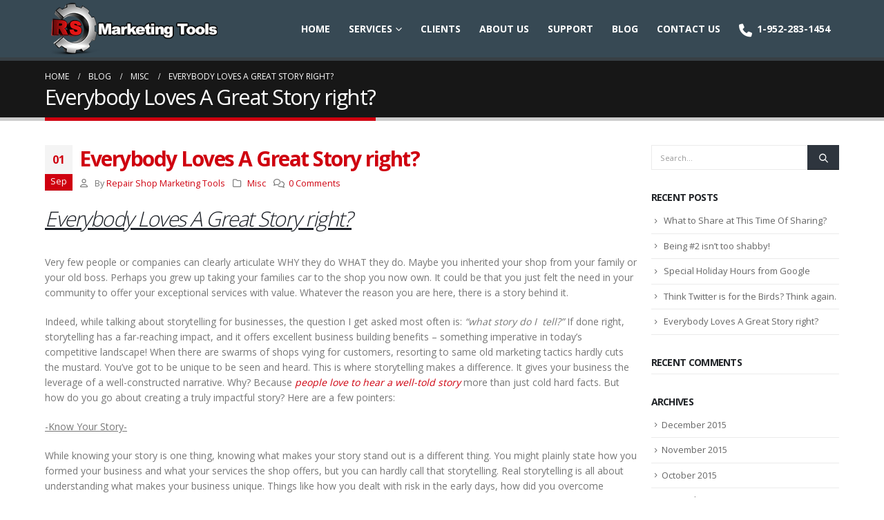

--- FILE ---
content_type: text/html; charset=UTF-8
request_url: https://repairshopmarketingtools.com/everybody-loves-a-great-story-right/
body_size: 14176
content:
	<!DOCTYPE html>
	<html  lang="en-US" prefix="og: http://ogp.me/ns# fb: http://ogp.me/ns/fb#">
	<head>
		<meta http-equiv="X-UA-Compatible" content="IE=edge" />
		<meta http-equiv="Content-Type" content="text/html; charset=UTF-8" />
		<meta name="viewport" content="width=device-width, initial-scale=1, minimum-scale=1" />

		<link rel="profile" href="https://gmpg.org/xfn/11" />
		<link rel="pingback" href="https://repairshopmarketingtools.com/xmlrpc.php" />
		<title>Everybody Loves A Great Story right? &#8211; Repair Shop Marketing Tools</title>
<meta name='robots' content='max-image-preview:large' />
<link rel="alternate" type="application/rss+xml" title="Repair Shop Marketing Tools &raquo; Feed" href="https://repairshopmarketingtools.com/feed/" />
<link rel="alternate" type="application/rss+xml" title="Repair Shop Marketing Tools &raquo; Comments Feed" href="https://repairshopmarketingtools.com/comments/feed/" />
<link rel="alternate" type="application/rss+xml" title="Repair Shop Marketing Tools &raquo; Everybody Loves A Great Story right? Comments Feed" href="https://repairshopmarketingtools.com/everybody-loves-a-great-story-right/feed/" />
		<link rel="shortcut icon" href="/wp-content/themes/porto/images/logo/favicon.ico" type="image/x-icon" />
				<link rel="apple-touch-icon" href="/wp-content/themes/porto/images/logo/apple-touch-icon.png" />
				<link rel="apple-touch-icon" sizes="120x120" href="/wp-content/themes/porto/images/logo/apple-touch-icon_114x114.png" />
				<link rel="apple-touch-icon" sizes="76x76" href="/wp-content/themes/porto/images/logo/apple-touch-icon_72x72.png" />
				<link rel="apple-touch-icon" sizes="152x152" href="/wp-content/themes/porto/images/logo/apple-touch-icon_144x144.png" />
			<meta name="twitter:card" content="summary_large_image">
	<meta property="twitter:title" content="Everybody Loves A Great Story right?"/>
	<meta property="og:title" content="Everybody Loves A Great Story right?"/>
	<meta property="og:type" content="website"/>
	<meta property="og:url" content="https://repairshopmarketingtools.com/everybody-loves-a-great-story-right/"/>
	<meta property="og:site_name" content="Repair Shop Marketing Tools"/>
	<meta property="og:description" content=""/>

						<meta property="og:image" content="https://repairshopmarketingtools.com/wp-content/uploads/2016/03/rsmt-full-logo.png"/>
				<script>
window._wpemojiSettings = {"baseUrl":"https:\/\/s.w.org\/images\/core\/emoji\/15.0.3\/72x72\/","ext":".png","svgUrl":"https:\/\/s.w.org\/images\/core\/emoji\/15.0.3\/svg\/","svgExt":".svg","source":{"concatemoji":"https:\/\/repairshopmarketingtools.com\/wp-includes\/js\/wp-emoji-release.min.js?ver=6.5.7"}};
/*! This file is auto-generated */
!function(i,n){var o,s,e;function c(e){try{var t={supportTests:e,timestamp:(new Date).valueOf()};sessionStorage.setItem(o,JSON.stringify(t))}catch(e){}}function p(e,t,n){e.clearRect(0,0,e.canvas.width,e.canvas.height),e.fillText(t,0,0);var t=new Uint32Array(e.getImageData(0,0,e.canvas.width,e.canvas.height).data),r=(e.clearRect(0,0,e.canvas.width,e.canvas.height),e.fillText(n,0,0),new Uint32Array(e.getImageData(0,0,e.canvas.width,e.canvas.height).data));return t.every(function(e,t){return e===r[t]})}function u(e,t,n){switch(t){case"flag":return n(e,"\ud83c\udff3\ufe0f\u200d\u26a7\ufe0f","\ud83c\udff3\ufe0f\u200b\u26a7\ufe0f")?!1:!n(e,"\ud83c\uddfa\ud83c\uddf3","\ud83c\uddfa\u200b\ud83c\uddf3")&&!n(e,"\ud83c\udff4\udb40\udc67\udb40\udc62\udb40\udc65\udb40\udc6e\udb40\udc67\udb40\udc7f","\ud83c\udff4\u200b\udb40\udc67\u200b\udb40\udc62\u200b\udb40\udc65\u200b\udb40\udc6e\u200b\udb40\udc67\u200b\udb40\udc7f");case"emoji":return!n(e,"\ud83d\udc26\u200d\u2b1b","\ud83d\udc26\u200b\u2b1b")}return!1}function f(e,t,n){var r="undefined"!=typeof WorkerGlobalScope&&self instanceof WorkerGlobalScope?new OffscreenCanvas(300,150):i.createElement("canvas"),a=r.getContext("2d",{willReadFrequently:!0}),o=(a.textBaseline="top",a.font="600 32px Arial",{});return e.forEach(function(e){o[e]=t(a,e,n)}),o}function t(e){var t=i.createElement("script");t.src=e,t.defer=!0,i.head.appendChild(t)}"undefined"!=typeof Promise&&(o="wpEmojiSettingsSupports",s=["flag","emoji"],n.supports={everything:!0,everythingExceptFlag:!0},e=new Promise(function(e){i.addEventListener("DOMContentLoaded",e,{once:!0})}),new Promise(function(t){var n=function(){try{var e=JSON.parse(sessionStorage.getItem(o));if("object"==typeof e&&"number"==typeof e.timestamp&&(new Date).valueOf()<e.timestamp+604800&&"object"==typeof e.supportTests)return e.supportTests}catch(e){}return null}();if(!n){if("undefined"!=typeof Worker&&"undefined"!=typeof OffscreenCanvas&&"undefined"!=typeof URL&&URL.createObjectURL&&"undefined"!=typeof Blob)try{var e="postMessage("+f.toString()+"("+[JSON.stringify(s),u.toString(),p.toString()].join(",")+"));",r=new Blob([e],{type:"text/javascript"}),a=new Worker(URL.createObjectURL(r),{name:"wpTestEmojiSupports"});return void(a.onmessage=function(e){c(n=e.data),a.terminate(),t(n)})}catch(e){}c(n=f(s,u,p))}t(n)}).then(function(e){for(var t in e)n.supports[t]=e[t],n.supports.everything=n.supports.everything&&n.supports[t],"flag"!==t&&(n.supports.everythingExceptFlag=n.supports.everythingExceptFlag&&n.supports[t]);n.supports.everythingExceptFlag=n.supports.everythingExceptFlag&&!n.supports.flag,n.DOMReady=!1,n.readyCallback=function(){n.DOMReady=!0}}).then(function(){return e}).then(function(){var e;n.supports.everything||(n.readyCallback(),(e=n.source||{}).concatemoji?t(e.concatemoji):e.wpemoji&&e.twemoji&&(t(e.twemoji),t(e.wpemoji)))}))}((window,document),window._wpemojiSettings);
</script>
<link rel='stylesheet' id='validate-engine-css-css' href='https://repairshopmarketingtools.com/wp-content/plugins/wysija-newsletters/css/validationEngine.jquery.css?ver=2.18' media='all' />
<style id='wp-emoji-styles-inline-css'>

	img.wp-smiley, img.emoji {
		display: inline !important;
		border: none !important;
		box-shadow: none !important;
		height: 1em !important;
		width: 1em !important;
		margin: 0 0.07em !important;
		vertical-align: -0.1em !important;
		background: none !important;
		padding: 0 !important;
	}
</style>
<link rel='stylesheet' id='wp-block-library-css' href='https://repairshopmarketingtools.com/wp-includes/css/dist/block-library/style.min.css?ver=6.5.7' media='all' />
<style id='wp-block-library-theme-inline-css'>
.wp-block-audio figcaption{color:#555;font-size:13px;text-align:center}.is-dark-theme .wp-block-audio figcaption{color:#ffffffa6}.wp-block-audio{margin:0 0 1em}.wp-block-code{border:1px solid #ccc;border-radius:4px;font-family:Menlo,Consolas,monaco,monospace;padding:.8em 1em}.wp-block-embed figcaption{color:#555;font-size:13px;text-align:center}.is-dark-theme .wp-block-embed figcaption{color:#ffffffa6}.wp-block-embed{margin:0 0 1em}.blocks-gallery-caption{color:#555;font-size:13px;text-align:center}.is-dark-theme .blocks-gallery-caption{color:#ffffffa6}.wp-block-image figcaption{color:#555;font-size:13px;text-align:center}.is-dark-theme .wp-block-image figcaption{color:#ffffffa6}.wp-block-image{margin:0 0 1em}.wp-block-pullquote{border-bottom:4px solid;border-top:4px solid;color:currentColor;margin-bottom:1.75em}.wp-block-pullquote cite,.wp-block-pullquote footer,.wp-block-pullquote__citation{color:currentColor;font-size:.8125em;font-style:normal;text-transform:uppercase}.wp-block-quote{border-left:.25em solid;margin:0 0 1.75em;padding-left:1em}.wp-block-quote cite,.wp-block-quote footer{color:currentColor;font-size:.8125em;font-style:normal;position:relative}.wp-block-quote.has-text-align-right{border-left:none;border-right:.25em solid;padding-left:0;padding-right:1em}.wp-block-quote.has-text-align-center{border:none;padding-left:0}.wp-block-quote.is-large,.wp-block-quote.is-style-large,.wp-block-quote.is-style-plain{border:none}.wp-block-search .wp-block-search__label{font-weight:700}.wp-block-search__button{border:1px solid #ccc;padding:.375em .625em}:where(.wp-block-group.has-background){padding:1.25em 2.375em}.wp-block-separator.has-css-opacity{opacity:.4}.wp-block-separator{border:none;border-bottom:2px solid;margin-left:auto;margin-right:auto}.wp-block-separator.has-alpha-channel-opacity{opacity:1}.wp-block-separator:not(.is-style-wide):not(.is-style-dots){width:100px}.wp-block-separator.has-background:not(.is-style-dots){border-bottom:none;height:1px}.wp-block-separator.has-background:not(.is-style-wide):not(.is-style-dots){height:2px}.wp-block-table{margin:0 0 1em}.wp-block-table td,.wp-block-table th{word-break:normal}.wp-block-table figcaption{color:#555;font-size:13px;text-align:center}.is-dark-theme .wp-block-table figcaption{color:#ffffffa6}.wp-block-video figcaption{color:#555;font-size:13px;text-align:center}.is-dark-theme .wp-block-video figcaption{color:#ffffffa6}.wp-block-video{margin:0 0 1em}.wp-block-template-part.has-background{margin-bottom:0;margin-top:0;padding:1.25em 2.375em}
</style>
<style id='classic-theme-styles-inline-css'>
/*! This file is auto-generated */
.wp-block-button__link{color:#fff;background-color:#32373c;border-radius:9999px;box-shadow:none;text-decoration:none;padding:calc(.667em + 2px) calc(1.333em + 2px);font-size:1.125em}.wp-block-file__button{background:#32373c;color:#fff;text-decoration:none}
</style>
<style id='global-styles-inline-css'>
body{--wp--preset--color--black: #000000;--wp--preset--color--cyan-bluish-gray: #abb8c3;--wp--preset--color--white: #ffffff;--wp--preset--color--pale-pink: #f78da7;--wp--preset--color--vivid-red: #cf2e2e;--wp--preset--color--luminous-vivid-orange: #ff6900;--wp--preset--color--luminous-vivid-amber: #fcb900;--wp--preset--color--light-green-cyan: #7bdcb5;--wp--preset--color--vivid-green-cyan: #00d084;--wp--preset--color--pale-cyan-blue: #8ed1fc;--wp--preset--color--vivid-cyan-blue: #0693e3;--wp--preset--color--vivid-purple: #9b51e0;--wp--preset--color--primary: #cf000f;--wp--preset--color--secondary: #57a6b0;--wp--preset--color--tertiary: #84c0d8;--wp--preset--color--quaternary: #bbbbbb;--wp--preset--color--dark: #2e353e;--wp--preset--color--light: #ffffff;--wp--preset--gradient--vivid-cyan-blue-to-vivid-purple: linear-gradient(135deg,rgba(6,147,227,1) 0%,rgb(155,81,224) 100%);--wp--preset--gradient--light-green-cyan-to-vivid-green-cyan: linear-gradient(135deg,rgb(122,220,180) 0%,rgb(0,208,130) 100%);--wp--preset--gradient--luminous-vivid-amber-to-luminous-vivid-orange: linear-gradient(135deg,rgba(252,185,0,1) 0%,rgba(255,105,0,1) 100%);--wp--preset--gradient--luminous-vivid-orange-to-vivid-red: linear-gradient(135deg,rgba(255,105,0,1) 0%,rgb(207,46,46) 100%);--wp--preset--gradient--very-light-gray-to-cyan-bluish-gray: linear-gradient(135deg,rgb(238,238,238) 0%,rgb(169,184,195) 100%);--wp--preset--gradient--cool-to-warm-spectrum: linear-gradient(135deg,rgb(74,234,220) 0%,rgb(151,120,209) 20%,rgb(207,42,186) 40%,rgb(238,44,130) 60%,rgb(251,105,98) 80%,rgb(254,248,76) 100%);--wp--preset--gradient--blush-light-purple: linear-gradient(135deg,rgb(255,206,236) 0%,rgb(152,150,240) 100%);--wp--preset--gradient--blush-bordeaux: linear-gradient(135deg,rgb(254,205,165) 0%,rgb(254,45,45) 50%,rgb(107,0,62) 100%);--wp--preset--gradient--luminous-dusk: linear-gradient(135deg,rgb(255,203,112) 0%,rgb(199,81,192) 50%,rgb(65,88,208) 100%);--wp--preset--gradient--pale-ocean: linear-gradient(135deg,rgb(255,245,203) 0%,rgb(182,227,212) 50%,rgb(51,167,181) 100%);--wp--preset--gradient--electric-grass: linear-gradient(135deg,rgb(202,248,128) 0%,rgb(113,206,126) 100%);--wp--preset--gradient--midnight: linear-gradient(135deg,rgb(2,3,129) 0%,rgb(40,116,252) 100%);--wp--preset--font-size--small: 13px;--wp--preset--font-size--medium: 20px;--wp--preset--font-size--large: 36px;--wp--preset--font-size--x-large: 42px;--wp--preset--spacing--20: 0.44rem;--wp--preset--spacing--30: 0.67rem;--wp--preset--spacing--40: 1rem;--wp--preset--spacing--50: 1.5rem;--wp--preset--spacing--60: 2.25rem;--wp--preset--spacing--70: 3.38rem;--wp--preset--spacing--80: 5.06rem;--wp--preset--shadow--natural: 6px 6px 9px rgba(0, 0, 0, 0.2);--wp--preset--shadow--deep: 12px 12px 50px rgba(0, 0, 0, 0.4);--wp--preset--shadow--sharp: 6px 6px 0px rgba(0, 0, 0, 0.2);--wp--preset--shadow--outlined: 6px 6px 0px -3px rgba(255, 255, 255, 1), 6px 6px rgba(0, 0, 0, 1);--wp--preset--shadow--crisp: 6px 6px 0px rgba(0, 0, 0, 1);}:where(.is-layout-flex){gap: 0.5em;}:where(.is-layout-grid){gap: 0.5em;}body .is-layout-flex{display: flex;}body .is-layout-flex{flex-wrap: wrap;align-items: center;}body .is-layout-flex > *{margin: 0;}body .is-layout-grid{display: grid;}body .is-layout-grid > *{margin: 0;}:where(.wp-block-columns.is-layout-flex){gap: 2em;}:where(.wp-block-columns.is-layout-grid){gap: 2em;}:where(.wp-block-post-template.is-layout-flex){gap: 1.25em;}:where(.wp-block-post-template.is-layout-grid){gap: 1.25em;}.has-black-color{color: var(--wp--preset--color--black) !important;}.has-cyan-bluish-gray-color{color: var(--wp--preset--color--cyan-bluish-gray) !important;}.has-white-color{color: var(--wp--preset--color--white) !important;}.has-pale-pink-color{color: var(--wp--preset--color--pale-pink) !important;}.has-vivid-red-color{color: var(--wp--preset--color--vivid-red) !important;}.has-luminous-vivid-orange-color{color: var(--wp--preset--color--luminous-vivid-orange) !important;}.has-luminous-vivid-amber-color{color: var(--wp--preset--color--luminous-vivid-amber) !important;}.has-light-green-cyan-color{color: var(--wp--preset--color--light-green-cyan) !important;}.has-vivid-green-cyan-color{color: var(--wp--preset--color--vivid-green-cyan) !important;}.has-pale-cyan-blue-color{color: var(--wp--preset--color--pale-cyan-blue) !important;}.has-vivid-cyan-blue-color{color: var(--wp--preset--color--vivid-cyan-blue) !important;}.has-vivid-purple-color{color: var(--wp--preset--color--vivid-purple) !important;}.has-black-background-color{background-color: var(--wp--preset--color--black) !important;}.has-cyan-bluish-gray-background-color{background-color: var(--wp--preset--color--cyan-bluish-gray) !important;}.has-white-background-color{background-color: var(--wp--preset--color--white) !important;}.has-pale-pink-background-color{background-color: var(--wp--preset--color--pale-pink) !important;}.has-vivid-red-background-color{background-color: var(--wp--preset--color--vivid-red) !important;}.has-luminous-vivid-orange-background-color{background-color: var(--wp--preset--color--luminous-vivid-orange) !important;}.has-luminous-vivid-amber-background-color{background-color: var(--wp--preset--color--luminous-vivid-amber) !important;}.has-light-green-cyan-background-color{background-color: var(--wp--preset--color--light-green-cyan) !important;}.has-vivid-green-cyan-background-color{background-color: var(--wp--preset--color--vivid-green-cyan) !important;}.has-pale-cyan-blue-background-color{background-color: var(--wp--preset--color--pale-cyan-blue) !important;}.has-vivid-cyan-blue-background-color{background-color: var(--wp--preset--color--vivid-cyan-blue) !important;}.has-vivid-purple-background-color{background-color: var(--wp--preset--color--vivid-purple) !important;}.has-black-border-color{border-color: var(--wp--preset--color--black) !important;}.has-cyan-bluish-gray-border-color{border-color: var(--wp--preset--color--cyan-bluish-gray) !important;}.has-white-border-color{border-color: var(--wp--preset--color--white) !important;}.has-pale-pink-border-color{border-color: var(--wp--preset--color--pale-pink) !important;}.has-vivid-red-border-color{border-color: var(--wp--preset--color--vivid-red) !important;}.has-luminous-vivid-orange-border-color{border-color: var(--wp--preset--color--luminous-vivid-orange) !important;}.has-luminous-vivid-amber-border-color{border-color: var(--wp--preset--color--luminous-vivid-amber) !important;}.has-light-green-cyan-border-color{border-color: var(--wp--preset--color--light-green-cyan) !important;}.has-vivid-green-cyan-border-color{border-color: var(--wp--preset--color--vivid-green-cyan) !important;}.has-pale-cyan-blue-border-color{border-color: var(--wp--preset--color--pale-cyan-blue) !important;}.has-vivid-cyan-blue-border-color{border-color: var(--wp--preset--color--vivid-cyan-blue) !important;}.has-vivid-purple-border-color{border-color: var(--wp--preset--color--vivid-purple) !important;}.has-vivid-cyan-blue-to-vivid-purple-gradient-background{background: var(--wp--preset--gradient--vivid-cyan-blue-to-vivid-purple) !important;}.has-light-green-cyan-to-vivid-green-cyan-gradient-background{background: var(--wp--preset--gradient--light-green-cyan-to-vivid-green-cyan) !important;}.has-luminous-vivid-amber-to-luminous-vivid-orange-gradient-background{background: var(--wp--preset--gradient--luminous-vivid-amber-to-luminous-vivid-orange) !important;}.has-luminous-vivid-orange-to-vivid-red-gradient-background{background: var(--wp--preset--gradient--luminous-vivid-orange-to-vivid-red) !important;}.has-very-light-gray-to-cyan-bluish-gray-gradient-background{background: var(--wp--preset--gradient--very-light-gray-to-cyan-bluish-gray) !important;}.has-cool-to-warm-spectrum-gradient-background{background: var(--wp--preset--gradient--cool-to-warm-spectrum) !important;}.has-blush-light-purple-gradient-background{background: var(--wp--preset--gradient--blush-light-purple) !important;}.has-blush-bordeaux-gradient-background{background: var(--wp--preset--gradient--blush-bordeaux) !important;}.has-luminous-dusk-gradient-background{background: var(--wp--preset--gradient--luminous-dusk) !important;}.has-pale-ocean-gradient-background{background: var(--wp--preset--gradient--pale-ocean) !important;}.has-electric-grass-gradient-background{background: var(--wp--preset--gradient--electric-grass) !important;}.has-midnight-gradient-background{background: var(--wp--preset--gradient--midnight) !important;}.has-small-font-size{font-size: var(--wp--preset--font-size--small) !important;}.has-medium-font-size{font-size: var(--wp--preset--font-size--medium) !important;}.has-large-font-size{font-size: var(--wp--preset--font-size--large) !important;}.has-x-large-font-size{font-size: var(--wp--preset--font-size--x-large) !important;}
.wp-block-navigation a:where(:not(.wp-element-button)){color: inherit;}
:where(.wp-block-post-template.is-layout-flex){gap: 1.25em;}:where(.wp-block-post-template.is-layout-grid){gap: 1.25em;}
:where(.wp-block-columns.is-layout-flex){gap: 2em;}:where(.wp-block-columns.is-layout-grid){gap: 2em;}
.wp-block-pullquote{font-size: 1.5em;line-height: 1.6;}
</style>
<link rel='stylesheet' id='contact-form-7-css' href='https://repairshopmarketingtools.com/wp-content/plugins/contact-form-7/includes/css/styles.css?ver=5.9.5' media='all' />
<link rel='stylesheet' id='bsf-Defaults-css' href='https://repairshopmarketingtools.com/wp-content/uploads/smile_fonts/Defaults/Defaults.css?ver=3.19.19' media='all' />
<link rel='stylesheet' id='porto-css-vars-css' href='https://repairshopmarketingtools.com/wp-content/uploads/porto_styles/theme_css_vars.css?ver=6.12.2' media='all' />
<link rel='stylesheet' id='js_composer_front-css' href='https://repairshopmarketingtools.com/wp-content/plugins/js_composer/assets/css/js_composer.min.css?ver=7.6' media='all' />
<link rel='stylesheet' id='bootstrap-css' href='https://repairshopmarketingtools.com/wp-content/uploads/porto_styles/bootstrap.css?ver=6.12.2' media='all' />
<link rel='stylesheet' id='porto-plugins-css' href='https://repairshopmarketingtools.com/wp-content/themes/porto/css/plugins.css?ver=6.12.2' media='all' />
<link rel='stylesheet' id='porto-theme-css' href='https://repairshopmarketingtools.com/wp-content/themes/porto/css/theme.css?ver=6.12.2' media='all' />
<link rel='stylesheet' id='porto-theme-portfolio-css' href='https://repairshopmarketingtools.com/wp-content/themes/porto/css/theme_portfolio.css?ver=6.12.2' media='all' />
<link rel='stylesheet' id='porto-theme-member-css' href='https://repairshopmarketingtools.com/wp-content/themes/porto/css/theme_member.css?ver=6.12.2' media='all' />
<link rel='stylesheet' id='porto-shortcodes-css' href='https://repairshopmarketingtools.com/wp-content/uploads/porto_styles/shortcodes.css?ver=6.12.2' media='all' />
<link rel='stylesheet' id='porto-theme-vc-css' href='https://repairshopmarketingtools.com/wp-content/themes/porto/css/theme_vc.css?ver=6.12.2' media='all' />
<link rel='stylesheet' id='porto-theme-wpb-css' href='https://repairshopmarketingtools.com/wp-content/themes/porto/css/theme_wpb.css?ver=6.12.2' media='all' />
<link rel='stylesheet' id='porto-dynamic-style-css' href='https://repairshopmarketingtools.com/wp-content/uploads/porto_styles/dynamic_style.css?ver=6.12.2' media='all' />
<link rel='stylesheet' id='porto-type-builder-css' href='https://repairshopmarketingtools.com/wp-content/plugins/porto-functionality/builders/assets/type-builder.css?ver=2.8.4' media='all' />
<link rel='stylesheet' id='porto-style-css' href='https://repairshopmarketingtools.com/wp-content/themes/porto/style.css?ver=6.12.2' media='all' />
<style id='porto-style-inline-css'>
.side-header-narrow-bar-logo{max-width:170px}@media (min-width:992px){}.page-top .page-title-wrap{line-height:0}.page-top .page-title:not(.b-none):after{content:'';position:absolute;width:100%;left:0;border-bottom:5px solid var(--porto-primary-color);bottom:-17px}.menu-ads-container,.menu-ads-container .vc_column_container{border-color:transparent !important}input.wpcf7-form-control.wpcf7-text.wpcf7-validates-as-required,input.wpcf7-form-control.wpcf7-text.wpcf7-email.wpcf7-validates-as-email,textarea.wpcf7-form-control.wpcf7-textarea{width:80%;padding:12px;color:#777777}ul#menu-topmainmenu li a{font-size:14px!important}.header-center{overflow:hidden;visibility:hidden;display:none}i.fa.fa-phone{font-size:19px;vertical-align:middle}.sticky-header .header-left{padding-top:0 !important;padding-bottom:0 !important}li.menu-item:hover > a:hover{color:red!important}.sticky-header{background-color:rgba(34,54,66,0.9)}input.wysija-submit.wysija-submit-field{background-color:#CF000F;border-color:#CF000F}.contactusformpage input.wpcf7-form-control.wpcf7-submit{padding-right:25px;padding-left:25px}#footer .logo img{max-width:150px}.home-intro p strong{font-size:18px}.widget.follow-us .share-links a{margin:5px !important}@media only screen and (max-width:1024px){.topctabtn.vc_column_container.vc_col-sm-4{margin-top:15px;margin-bottom:20px}}@media only screen and (min-width:768px){.contactusformpage .wpb_wrapper{float:right}.contactusformpage input.wpcf7-form-control.wpcf7-submit{float:none;margin-left:0}}@media only screen and (max-width:768px){#footer .footer-bottom .container .footer-left{text-align:center}.ult_tabmenu.style1 a.ult_a{padding-left:7px !important;padding-right:7px !important}h3.widget-title{text-align:center;text-decoration:underline !important}.share-links{text-align:center}}@media only screen and (max-width:420px){.contactusformpage.vc_column_container.vc_col-sm-6{margin-top:-50px !important}.page-content .vc_custom_1459854416246{padding-top:0 !important}#header .sticky .mobile-toggle{top:0}#header .header-main .container{padding-top:13px;padding-bottom:5px}}.separator-text h1{color:#234155}a.vc_general.vc_btn3.vc_btn3-size-sm.vc_btn3-shape-rounded.vc_btn3-style-modern.vc_btn3-color-primary{line-height:2.5;font-weight:bold}a.vc_general.vc_btn3.vc_btn3-size-md.vc_btn3-shape-rounded.vc_btn3-style-modern.vc_btn3-color-primary{color:#FFF;border-color:#fff;background-color:#266FA4}.vc_btn3-container.web-design-consult.vc_btn3-inline{margin-left:42%}.vc_carousel-inner{margin-left:35%}
</style>
<link rel='stylesheet' id='styles-child-css' href='https://repairshopmarketingtools.com/wp-content/themes/porto-child/style.css?ver=6.5.7' media='all' />
<script src="https://repairshopmarketingtools.com/wp-includes/js/jquery/jquery.min.js?ver=3.7.1" id="jquery-core-js"></script>
<script src="https://repairshopmarketingtools.com/wp-includes/js/jquery/jquery-migrate.min.js?ver=3.4.1" id="jquery-migrate-js"></script>
<script></script><link rel="https://api.w.org/" href="https://repairshopmarketingtools.com/wp-json/" /><link rel="alternate" type="application/json" href="https://repairshopmarketingtools.com/wp-json/wp/v2/posts/5636" /><link rel="EditURI" type="application/rsd+xml" title="RSD" href="https://repairshopmarketingtools.com/xmlrpc.php?rsd" />
<meta name="generator" content="WordPress 6.5.7" />
<link rel="canonical" href="https://repairshopmarketingtools.com/everybody-loves-a-great-story-right/" />
<link rel='shortlink' href='https://repairshopmarketingtools.com/?p=5636' />
<link rel="alternate" type="application/json+oembed" href="https://repairshopmarketingtools.com/wp-json/oembed/1.0/embed?url=https%3A%2F%2Frepairshopmarketingtools.com%2Feverybody-loves-a-great-story-right%2F" />
<link rel="alternate" type="text/xml+oembed" href="https://repairshopmarketingtools.com/wp-json/oembed/1.0/embed?url=https%3A%2F%2Frepairshopmarketingtools.com%2Feverybody-loves-a-great-story-right%2F&#038;format=xml" />
<meta name="generator" content="Powered by Visual Composer Website Builder - fast and easy-to-use drag and drop visual editor for WordPress."/><noscript><style>.vce-row-container .vcv-lozad {display: none}</style></noscript>		<script type="text/javascript">
		WebFontConfig = {
			google: { families: [ 'Open+Sans:300,400,500,600,700,800','Shadows+Into+Light:400,700','Playfair+Display:400,700' ] }
		};
		(function(d) {
			var wf = d.createElement('script'), s = d.scripts[d.scripts.length - 1];
			wf.src = 'https://repairshopmarketingtools.com/wp-content/themes/porto/js/libs/webfont.js';
			wf.async = true;
			s.parentNode.insertBefore(wf, s);
		})(document);</script>
		<style>.recentcomments a{display:inline !important;padding:0 !important;margin:0 !important;}</style><meta name="generator" content="Powered by WPBakery Page Builder - drag and drop page builder for WordPress."/>
<meta name="generator" content="Powered by Slider Revolution 6.7.13 - responsive, Mobile-Friendly Slider Plugin for WordPress with comfortable drag and drop interface." />
<script>function setREVStartSize(e){
			//window.requestAnimationFrame(function() {
				window.RSIW = window.RSIW===undefined ? window.innerWidth : window.RSIW;
				window.RSIH = window.RSIH===undefined ? window.innerHeight : window.RSIH;
				try {
					var pw = document.getElementById(e.c).parentNode.offsetWidth,
						newh;
					pw = pw===0 || isNaN(pw) || (e.l=="fullwidth" || e.layout=="fullwidth") ? window.RSIW : pw;
					e.tabw = e.tabw===undefined ? 0 : parseInt(e.tabw);
					e.thumbw = e.thumbw===undefined ? 0 : parseInt(e.thumbw);
					e.tabh = e.tabh===undefined ? 0 : parseInt(e.tabh);
					e.thumbh = e.thumbh===undefined ? 0 : parseInt(e.thumbh);
					e.tabhide = e.tabhide===undefined ? 0 : parseInt(e.tabhide);
					e.thumbhide = e.thumbhide===undefined ? 0 : parseInt(e.thumbhide);
					e.mh = e.mh===undefined || e.mh=="" || e.mh==="auto" ? 0 : parseInt(e.mh,0);
					if(e.layout==="fullscreen" || e.l==="fullscreen")
						newh = Math.max(e.mh,window.RSIH);
					else{
						e.gw = Array.isArray(e.gw) ? e.gw : [e.gw];
						for (var i in e.rl) if (e.gw[i]===undefined || e.gw[i]===0) e.gw[i] = e.gw[i-1];
						e.gh = e.el===undefined || e.el==="" || (Array.isArray(e.el) && e.el.length==0)? e.gh : e.el;
						e.gh = Array.isArray(e.gh) ? e.gh : [e.gh];
						for (var i in e.rl) if (e.gh[i]===undefined || e.gh[i]===0) e.gh[i] = e.gh[i-1];
											
						var nl = new Array(e.rl.length),
							ix = 0,
							sl;
						e.tabw = e.tabhide>=pw ? 0 : e.tabw;
						e.thumbw = e.thumbhide>=pw ? 0 : e.thumbw;
						e.tabh = e.tabhide>=pw ? 0 : e.tabh;
						e.thumbh = e.thumbhide>=pw ? 0 : e.thumbh;
						for (var i in e.rl) nl[i] = e.rl[i]<window.RSIW ? 0 : e.rl[i];
						sl = nl[0];
						for (var i in nl) if (sl>nl[i] && nl[i]>0) { sl = nl[i]; ix=i;}
						var m = pw>(e.gw[ix]+e.tabw+e.thumbw) ? 1 : (pw-(e.tabw+e.thumbw)) / (e.gw[ix]);
						newh =  (e.gh[ix] * m) + (e.tabh + e.thumbh);
					}
					var el = document.getElementById(e.c);
					if (el!==null && el) el.style.height = newh+"px";
					el = document.getElementById(e.c+"_wrapper");
					if (el!==null && el) {
						el.style.height = newh+"px";
						el.style.display = "block";
					}
				} catch(e){
					console.log("Failure at Presize of Slider:" + e)
				}
			//});
		  };</script>
		<style id="wp-custom-css">
			#header .main-menu > li.menu-item.active > a {
    background-color: #ffffff;
    color: #fd2626;
}

#header .main-menu > li.menu-item.active:hover > a, #header .main-menu > li.menu-item:hover > a {
    background-color: #ffffff;
    color: #ff0909;
}

.google_map_cust {
    display: none;
}		</style>
		<noscript><style> .wpb_animate_when_almost_visible { opacity: 1; }</style></noscript>	</head>
	<body class="post-template-default single single-post postid-5636 single-format-standard wp-embed-responsive vcwb porto-breadcrumbs-bb full blog-1 wpb-js-composer js-comp-ver-7.6 vc_responsive">
	
	<div class="page-wrapper"><!-- page wrapper -->
		
											<!-- header wrapper -->
				<div class="header-wrapper">
										
<header id="header" class="header-corporate header-11">

	
	<div class="header-main">
		<div class="container">
			<div class="header-left">
				
	<div class="logo">
	<a href="https://repairshopmarketingtools.com/" title="Repair Shop Marketing Tools - Auto Repair Websites"  rel="home">
		<img class="img-responsive standard-logo retina-logo" width="300" height="100" src="//repairshopmarketingtools.com/wp-content/uploads/2016/03/rsmt-full-logo.png" alt="Repair Shop Marketing Tools" />	</a>
	</div>
				</div>

			<div class="header-right">
								<div id="main-menu"
								>
				<ul id="menu-topmainmenu" class="main-menu mega-menu menu-hover-line show-arrow"><li id="nav-menu-item-3917" class="menu-item menu-item-type-post_type menu-item-object-page menu-item-home narrow"><a href="https://repairshopmarketingtools.com/">Home</a></li>
<li id="nav-menu-item-3918" class="menu-item menu-item-type-post_type menu-item-object-page menu-item-has-children has-sub narrow"><a href="https://repairshopmarketingtools.com/services/">Services</a>
<div class="popup"><div class="inner" style=""><ul class="sub-menu porto-narrow-sub-menu">
	<li id="nav-menu-item-5667" class="menu-item menu-item-type-post_type menu-item-object-page" data-cols="1"><a href="https://repairshopmarketingtools.com/web-design/">Professional Website Design</a></li>
	<li id="nav-menu-item-5668" class="menu-item menu-item-type-post_type menu-item-object-page" data-cols="1"><a href="https://repairshopmarketingtools.com/search-engine-optimization/">Search Engine Optimization</a></li>
	<li id="nav-menu-item-5669" class="menu-item menu-item-type-post_type menu-item-object-page" data-cols="1"><a href="https://repairshopmarketingtools.com/search-engine-marketing/">Search Engine Marketing</a></li>
	<li id="nav-menu-item-5674" class="menu-item menu-item-type-post_type menu-item-object-page" data-cols="1"><a href="https://repairshopmarketingtools.com/fully-managed-marketing/">Fully-Managed Marketing</a></li>
	<li id="nav-menu-item-5672" class="menu-item menu-item-type-post_type menu-item-object-page" data-cols="1"><a href="https://repairshopmarketingtools.com/scheduled-maintenance-widget/">Scheduled Maintenance Widget</a></li>
	<li id="nav-menu-item-5673" class="menu-item menu-item-type-post_type menu-item-object-page" data-cols="1"><a href="https://repairshopmarketingtools.com/marketing-automation/">Marketing Automation</a></li>
	<li id="nav-menu-item-5671" class="menu-item menu-item-type-post_type menu-item-object-page" data-cols="1"><a href="https://repairshopmarketingtools.com/inspection-app/">Inspection App</a></li>
	<li id="nav-menu-item-5683" class="menu-item menu-item-type-post_type menu-item-object-page" data-cols="1"><a href="https://repairshopmarketingtools.com/power-listings/">Local Citation Management</a></li>
</ul></div></div>
</li>
<li id="nav-menu-item-4128" class="menu-item menu-item-type-post_type menu-item-object-page narrow"><a href="https://repairshopmarketingtools.com/clients/">Clients</a></li>
<li id="nav-menu-item-3919" class="menu-item menu-item-type-post_type menu-item-object-page narrow"><a href="https://repairshopmarketingtools.com/about-us/">About Us</a></li>
<li id="nav-menu-item-5908" class="menu-item menu-item-type-custom menu-item-object-custom narrow"><a target="_blank" href="https://repairshopmarketingtools.com/contact-us/">Support</a></li>
<li id="nav-menu-item-5907" class="menu-item menu-item-type-post_type menu-item-object-page narrow"><a href="https://repairshopmarketingtools.com/blog/">Blog</a></li>
<li id="nav-menu-item-3920" class="menu-item menu-item-type-post_type menu-item-object-page narrow"><a href="https://repairshopmarketingtools.com/contact-us/">Contact Us</a></li>
<li id="nav-menu-item-4121" class="menu-item menu-item-type-custom menu-item-object-custom narrow"><a href="tel:1-952-283-1454"><i class="fa fa-phone"></i>1-952-283-1454</a></li>
</ul>				</div>
				
				
				<a  aria-label="Mobile Menu" href="#" class="mobile-toggle"><i class="fas fa-bars"></i></a>
			</div>
		</div>
		
<div id="nav-panel">
	<div class="container">
		<div class="mobile-nav-wrap">
		<div class="menu-wrap"><ul id="menu-topmainmenu-1" class="mobile-menu accordion-menu"><li id="accordion-menu-item-3917" class="menu-item menu-item-type-post_type menu-item-object-page menu-item-home"><a href="https://repairshopmarketingtools.com/">Home</a></li>
<li id="accordion-menu-item-3918" class="menu-item menu-item-type-post_type menu-item-object-page menu-item-has-children has-sub"><a href="https://repairshopmarketingtools.com/services/">Services</a>
<span class="arrow" role="button"></span><ul class="sub-menu">
	<li id="accordion-menu-item-5667" class="menu-item menu-item-type-post_type menu-item-object-page"><a href="https://repairshopmarketingtools.com/web-design/">Professional Website Design</a></li>
	<li id="accordion-menu-item-5668" class="menu-item menu-item-type-post_type menu-item-object-page"><a href="https://repairshopmarketingtools.com/search-engine-optimization/">Search Engine Optimization</a></li>
	<li id="accordion-menu-item-5669" class="menu-item menu-item-type-post_type menu-item-object-page"><a href="https://repairshopmarketingtools.com/search-engine-marketing/">Search Engine Marketing</a></li>
	<li id="accordion-menu-item-5674" class="menu-item menu-item-type-post_type menu-item-object-page"><a href="https://repairshopmarketingtools.com/fully-managed-marketing/">Fully-Managed Marketing</a></li>
	<li id="accordion-menu-item-5672" class="menu-item menu-item-type-post_type menu-item-object-page"><a href="https://repairshopmarketingtools.com/scheduled-maintenance-widget/">Scheduled Maintenance Widget</a></li>
	<li id="accordion-menu-item-5673" class="menu-item menu-item-type-post_type menu-item-object-page"><a href="https://repairshopmarketingtools.com/marketing-automation/">Marketing Automation</a></li>
	<li id="accordion-menu-item-5671" class="menu-item menu-item-type-post_type menu-item-object-page"><a href="https://repairshopmarketingtools.com/inspection-app/">Inspection App</a></li>
	<li id="accordion-menu-item-5683" class="menu-item menu-item-type-post_type menu-item-object-page"><a href="https://repairshopmarketingtools.com/power-listings/">Local Citation Management</a></li>
</ul>
</li>
<li id="accordion-menu-item-4128" class="menu-item menu-item-type-post_type menu-item-object-page"><a href="https://repairshopmarketingtools.com/clients/">Clients</a></li>
<li id="accordion-menu-item-3919" class="menu-item menu-item-type-post_type menu-item-object-page"><a href="https://repairshopmarketingtools.com/about-us/">About Us</a></li>
<li id="accordion-menu-item-5908" class="menu-item menu-item-type-custom menu-item-object-custom"><a target="_blank" href="https://repairshopmarketingtools.com/contact-us/">Support</a></li>
<li id="accordion-menu-item-5907" class="menu-item menu-item-type-post_type menu-item-object-page"><a href="https://repairshopmarketingtools.com/blog/">Blog</a></li>
<li id="accordion-menu-item-3920" class="menu-item menu-item-type-post_type menu-item-object-page"><a href="https://repairshopmarketingtools.com/contact-us/">Contact Us</a></li>
<li id="accordion-menu-item-4121" class="menu-item menu-item-type-custom menu-item-object-custom"><a href="tel:1-952-283-1454"><i class="fa fa-phone"></i>1-952-283-1454</a></li>
</ul></div><div class="menu-wrap"><ul id="menu-top-navigation" class="mobile-menu accordion-menu show-arrow"><li id="accordion-menu-item-2644" class="menu-item menu-item-type-custom menu-item-object-custom"><a href="#">My Wishlist</a></li>
<li id="accordion-menu-item-3703" class="menu-item menu-item-type-post_type menu-item-object-page"><a href="https://repairshopmarketingtools.com/about-us/">About Us</a></li>
</ul></div>		</div>
	</div>
</div>
	</div>
</header>

									</div>
				<!-- end header wrapper -->
			
			
					<section class="page-top page-header-1">
		<div class="container">
	<div class="row">
		<div class="col-lg-12">
							<div class="breadcrumbs-wrap">
					<ul class="breadcrumb" itemscope itemtype="https://schema.org/BreadcrumbList"><li class="home" itemprop="itemListElement" itemscope itemtype="https://schema.org/ListItem"><a itemprop="item" href="https://repairshopmarketingtools.com" title="Go to Home Page"><span itemprop="name">Home</span></a><meta itemprop="position" content="1" /><i class="delimiter"></i></li><li itemprop="itemListElement" itemscope itemtype="https://schema.org/ListItem"><a itemprop="item" href="https://repairshopmarketingtools.com/blog/"><span itemprop="name">Blog</span></a><meta itemprop="position" content="2" /><i class="delimiter"></i></li><li itemprop="itemListElement" itemscope itemtype="https://schema.org/ListItem"><a itemprop="item" href="https://repairshopmarketingtools.com/category/misc/"><span itemprop="name">Misc</span></a><meta itemprop="position" content="3" /><i class="delimiter"></i></li><li>Everybody Loves A Great Story right?</li></ul>				</div>
						<div class="page-title-wrap">
				<h1 class="page-title">Everybody Loves A Great Story right?</h1>
							</div>
					</div>
	</div>
</div>
	</section>
	
		<div id="main" class="column2 column2-right-sidebar boxed"><!-- main -->

			<div class="container">
			<div class="row main-content-wrap">

			<!-- main content -->
			<div class="main-content col-lg-9">

			
<div id="content" role="main" class="porto-single-page">

	
			
<article class="post-large post-title-simple post-5636 post type-post status-publish format-standard hentry category-misc">

	
			<div class="post-date">
			<span class="day">01</span><span class="month">Sep</span><time datetime="2015-09-01">September 1, 2015</time>		</div>
	
	<div class="post-content">
					<h2 class="entry-title">Everybody Loves A Great Story right?</h2>
				<span class="vcard" style="display: none;"><span class="fn"><a href="https://repairshopmarketingtools.com/author/angel/" title="Posts by Repair Shop Marketing Tools" rel="author">Repair Shop Marketing Tools</a></span></span><span class="updated" style="display:none">2015-09-01T19:50:03+00:00</span>
		<!-- Post meta before content -->
		
<div class="post-meta ">
				<span class="meta-author">
					<i class="far fa-user"></i>
							<span>By</span>
					<a href="https://repairshopmarketingtools.com/author/angel/" title="Posts by Repair Shop Marketing Tools" rel="author">Repair Shop Marketing Tools</a>		</span>
				<span class="meta-cats">
					<i class="far fa-folder"></i>
					<a href="https://repairshopmarketingtools.com/category/misc/" rel="category tag">Misc</a>		</span>
					<span class="meta-comments">
					<i class="far fa-comments"></i>
					<a href="https://repairshopmarketingtools.com/everybody-loves-a-great-story-right/#respond" class="hash-scroll">0 Comments</a>		</span>
	
	
	</div>

		<div class="entry-content">
			<div class="wpb-content-wrapper"><div class="vc_row wpb_row row top-row"><div class="vc_column_container col-md-12"><div class="wpb_wrapper vc_column-inner">
	<div class="wpb_text_column wpb_content_element" >
		<div class="wpb_wrapper">
			<h2><u><i>Everybody Loves A Great Story right?</i></u></h2>
<p>Very few people or companies can clearly articulate WHY they do WHAT they do. Maybe you inherited your shop from your family or your old boss. Perhaps you grew up taking your families car to the shop you now own. It could be that you just felt the need in your community to offer your exceptional services with value. Whatever the reason you are here, there is a story behind it.</p>
<p>Indeed, while talking about storytelling for businesses, the question I get asked most often is:<i> “what story do I  tell?”</i> If done right, storytelling has a far-reaching impact, and it offers excellent business building benefits – something imperative in today&#8217;s competitive landscape! When there are swarms of shops vying for customers, resorting to same old marketing tactics hardly cuts the mustard. You’ve got to be unique to be seen and heard. This is where storytelling makes a difference. It gives your business the leverage of a well-constructed narrative. Why? Because <i><a href="https://blogs.hbr.org/2014/10/why-your-brain-loves-good-storytelling/" target="_blank">people love to hear a well-told story</a> </i>more than just cold hard facts. But how do you go about creating a truly impactful story? Here are a few pointers:</p>
<p>​<u>-Know Your Story-</u></p>
<p>While knowing your story is one thing, knowing what makes your story stand out is a different thing. You might plainly state how you formed your business and what your services the shop offers, but you can hardly call that storytelling. Real storytelling is all about understanding what makes your business unique. Things like how you dealt with risk in the early days, how did you overcome barriers, what lessons did you learn and other insights make for a compelling tale.</p>
<p><u>-Have a Compelling Voice-</u></p>
<p>The idea of storytelling is based on how well you can capture the attention of audience and engaging them on an emotional level is the best way to do so. Do not ramble: Keep it simple and let your real self shine through your storytelling. Made up stories hardly ever strike a chord and audiences are smart enough to distinguish the difference.</p>
<p><u>-Make Sure Your Story Is Available on Many Channels-</u></p>
<p>Once you have a well-constructed story in place, you need to distribute it across multiple channels to get it heard. Know the places where your target audiences are most likely to hang out: social media channels, blog, newsletter or​ ​your website. Pour your story out on these channels and ​share!</p>
<p><u>-Evolve-</u></p>
<p>As your business grows, you should keep adding more chapters to your business story. Not only will this kill the boredom of having to tell the same old story again and again, but it also keeps your audience updated on the changes that are taking place within your ​shop.</p>
<p>Would like some help and advice on your shop&#8217;s story? Give us a call! The marketing professionals here at Repair Shop Marketing​ are here to guide you and partner in your success.</p>
<p>Have an interesting or unique story to share about your shop? Drop us a line-We&#8217;d love to share it!</p>

		</div>
	</div>
</div></div></div>
</div>		</div>

		<!-- Post meta after content -->
		
	</div>

					<div class="post-share post-block">
					<h3>Share this post</h3>
							<div class="share-links"><a href="https://www.facebook.com/sharer.php?u=https://repairshopmarketingtools.com/everybody-loves-a-great-story-right/" target="_blank"  rel="noopener noreferrer nofollow" data-bs-tooltip data-bs-placement='bottom' title="Facebook" class="share-facebook">Facebook</a>
		<a href="https://twitter.com/intent/tweet?text=Everybody+Loves+A+Great+Story+right%3F&amp;url=https://repairshopmarketingtools.com/everybody-loves-a-great-story-right/" target="_blank"  rel="noopener noreferrer nofollow" data-bs-tooltip data-bs-placement='bottom' title="Twitter" class="share-twitter">Twitter</a>
		<a href="https://www.linkedin.com/shareArticle?mini=true&amp;url=https://repairshopmarketingtools.com/everybody-loves-a-great-story-right/&amp;title=Everybody+Loves+A+Great+Story+right%3F" target="_blank"  rel="noopener noreferrer nofollow" data-bs-tooltip data-bs-placement='bottom' title="LinkedIn" class="share-linkedin">LinkedIn</a>
		<a href="https://plus.google.com/share?url=https://repairshopmarketingtools.com/everybody-loves-a-great-story-right/" target="_blank"  rel="noopener noreferrer nofollow" data-bs-tooltip data-bs-placement='bottom' title="Google +" class="share-googleplus">Google +</a>
		<a href="mailto:?subject=Everybody+Loves+A+Great+Story+right%3F&amp;body=https://repairshopmarketingtools.com/everybody-loves-a-great-story-right/" target="_blank"  rel="noopener noreferrer nofollow" data-bs-tooltip data-bs-placement='bottom' title="Email" class="share-email">Email</a>
	</div>			</div>
		
	
	<div class="post-block post-author clearfix">
					<h3>Author</h3>
				<div class="img-thumbnail">
			<img alt='' src='https://secure.gravatar.com/avatar/5d17941d5a3f72b7e439611ab079030a?s=80&#038;d=mm&#038;r=g' srcset='https://secure.gravatar.com/avatar/5d17941d5a3f72b7e439611ab079030a?s=160&#038;d=mm&#038;r=g 2x' class='avatar avatar-80 photo' height='80' width='80' decoding='async'/>		</div>
		<p><strong class="name"><a href="https://repairshopmarketingtools.com/author/angel/" title="Posts by Repair Shop Marketing Tools" rel="author">Repair Shop Marketing Tools</a></strong></p>
		<p class="author-content"></p>
	</div>

			
	<div id="respond" class="comment-respond">
		<h3 id="reply-title" class="comment-reply-title">Leave a Reply <small><a rel="nofollow" id="cancel-comment-reply-link" href="/everybody-loves-a-great-story-right/#respond" style="display:none;">Cancel reply</a></small></h3><form action="https://repairshopmarketingtools.com/wp-comments-post.php" method="post" id="commentform" class="comment-form" novalidate><p class="comment-notes"><span id="email-notes">Your email address will not be published.</span> <span class="required-field-message">Required fields are marked <span class="required">*</span></span></p><p class="comment-form-comment"><label for="comment">Comment <span class="required">*</span></label> <textarea id="comment" name="comment" cols="45" rows="8" maxlength="65525" required></textarea></p><p class="comment-form-author"><label for="author">Name <span class="required">*</span></label> <input id="author" name="author" type="text" value="" size="30" maxlength="245" autocomplete="name" required /></p>
<p class="comment-form-email"><label for="email">Email <span class="required">*</span></label> <input id="email" name="email" type="email" value="" size="30" maxlength="100" aria-describedby="email-notes" autocomplete="email" required /></p>
<p class="comment-form-url"><label for="url">Website</label> <input id="url" name="url" type="url" value="" size="30" maxlength="200" autocomplete="url" /></p>
<p class="comment-form-cookies-consent"><input id="wp-comment-cookies-consent" name="wp-comment-cookies-consent" type="checkbox" value="yes" /> <label for="wp-comment-cookies-consent">Save my name, email, and website in this browser for the next time I comment.</label></p>
<p class="form-submit"><input name="submit" type="submit" id="submit" class="btn btn-modern btn-primary" value="Post Comment" /> <input type='hidden' name='comment_post_ID' value='5636' id='comment_post_ID' />
<input type='hidden' name='comment_parent' id='comment_parent' value='0' />
</p></form>	</div><!-- #respond -->
		
</article>

								<hr class="tall"/>
					<div class="related-posts">
												<h4 class="sub-title">Related <strong>Posts</strong></h4>
						<div class="post-carousel porto-carousel owl-carousel show-nav-title has-ccols has-ccols-spacing ccols-1 ccols-lg-3 ccols-md-3 ccols-sm-2" data-plugin-options="{&quot;themeConfig&quot;:true,&quot;lg&quot;:3,&quot;md&quot;:3,&quot;sm&quot;:2,&quot;margin&quot;:20}">
						<div class="post-item with-btn post-title-simple">
		<div class="post-date">
		<span class="day">11</span><span class="month">Dec</span><time datetime="2015-12-11">December 11, 2015</time>	</div>
			<h4><a href="https://repairshopmarketingtools.com/what-to-share-at-this-time-of-sharing/">
		What to Share at This Time Of Sharing?	</a></h4>
		<p class="post-excerpt">What to Share at This Time Of Sharing?

During the holidays, people share 28% more photos and videos on mobile,3 so...</p> <a href="https://repairshopmarketingtools.com/what-to-share-at-this-time-of-sharing/" class="btn  btn-secondary  m-t-md m-b-md">Read More</a> </div>
							</div>
					</div>
					</div>

		

</div><!-- end main content -->

	<div class="col-lg-3 sidebar porto-blog-sidebar right-sidebar"><!-- main sidebar -->
						<div class="sidebar-content">
						<aside id="search-2" class="widget widget_search">
<form method="get" id="searchform" class="searchform" action="https://repairshopmarketingtools.com/">
	<div class="input-group">
		<input class="form-control" placeholder="Search&hellip;" name="s" id="s" type="text">
		<button type="submit" class="btn btn-dark p-2"><i class="d-inline-block porto-icon-search-3"></i></button>
	</div>
</form>
</aside>
		<aside id="recent-posts-2" class="widget widget_recent_entries">
		<h3 class="widget-title">Recent Posts</h3>
		<ul>
											<li>
					<a href="https://repairshopmarketingtools.com/what-to-share-at-this-time-of-sharing/">What to Share at This Time Of Sharing?</a>
									</li>
											<li>
					<a href="https://repairshopmarketingtools.com/being-2-isnt-too-shabby/">Being #2 isn&#8217;t too shabby!</a>
									</li>
											<li>
					<a href="https://repairshopmarketingtools.com/special-holiday-hours-google/">Special Holiday Hours from Google</a>
									</li>
											<li>
					<a href="https://repairshopmarketingtools.com/think-twitter-is-for-the-birds-think-again/">Think Twitter is for the Birds? Think again.</a>
									</li>
											<li>
					<a href="https://repairshopmarketingtools.com/everybody-loves-a-great-story-right/" aria-current="page">Everybody Loves A Great Story right?</a>
									</li>
					</ul>

		</aside><aside id="recent-comments-2" class="widget widget_recent_comments"><h3 class="widget-title">Recent Comments</h3><ul id="recentcomments"></ul></aside><aside id="archives-2" class="widget widget_archive"><h3 class="widget-title">Archives</h3>
			<ul>
					<li><a href='https://repairshopmarketingtools.com/2015/12/'>December 2015</a></li>
	<li><a href='https://repairshopmarketingtools.com/2015/11/'>November 2015</a></li>
	<li><a href='https://repairshopmarketingtools.com/2015/10/'>October 2015</a></li>
	<li><a href='https://repairshopmarketingtools.com/2015/09/'>September 2015</a></li>
			</ul>

			</aside><aside id="categories-2" class="widget widget_categories"><h3 class="widget-title">Categories</h3>
			<ul>
					<li class="cat-item cat-item-43"><a href="https://repairshopmarketingtools.com/category/misc/">Misc</a>
</li>
	<li class="cat-item cat-item-42"><a href="https://repairshopmarketingtools.com/category/social-media/">Social Media</a>
</li>
	<li class="cat-item cat-item-1"><a href="https://repairshopmarketingtools.com/category/uncategorized/">Uncategorized</a>
</li>
			</ul>

			</aside><aside id="meta-2" class="widget widget_meta"><h3 class="widget-title">Meta</h3>
		<ul>
						<li><a href="https://repairshopmarketingtools.com/wp-login.php">Log in</a></li>
			<li><a href="https://repairshopmarketingtools.com/feed/">Entries feed</a></li>
			<li><a href="https://repairshopmarketingtools.com/comments/feed/">Comments feed</a></li>

			<li><a href="https://wordpress.org/">WordPress.org</a></li>
		</ul>

		</aside><aside id="categories-4" class="widget widget_categories"><h3 class="widget-title">Categories</h3>
			<ul>
					<li class="cat-item cat-item-43"><a href="https://repairshopmarketingtools.com/category/misc/">Misc</a> (2)
</li>
	<li class="cat-item cat-item-42"><a href="https://repairshopmarketingtools.com/category/social-media/">Social Media</a> (1)
</li>
	<li class="cat-item cat-item-1"><a href="https://repairshopmarketingtools.com/category/uncategorized/">Uncategorized</a> (2)
</li>
			</ul>

			</aside><aside id="recent-comments-3" class="widget widget_recent_comments"><h3 class="widget-title">Recent Comments</h3><ul id="recentcomments-3"></ul></aside><aside id="archives-3" class="widget widget_archive"><h3 class="widget-title">Archives</h3>
			<ul>
					<li><a href='https://repairshopmarketingtools.com/2015/12/'>December 2015</a>&nbsp;(2)</li>
	<li><a href='https://repairshopmarketingtools.com/2015/11/'>November 2015</a>&nbsp;(1)</li>
	<li><a href='https://repairshopmarketingtools.com/2015/10/'>October 2015</a>&nbsp;(1)</li>
	<li><a href='https://repairshopmarketingtools.com/2015/09/'>September 2015</a>&nbsp;(1)</li>
			</ul>

			</aside>		</div>
					</div><!-- end main sidebar -->


	</div>
	</div>

					
				
				</div><!-- end main -->

				
				<div class="footer-wrapper">

																												
							<div id="footer" class="footer footer-2 show-ribbon"
>
			<div class="footer-main">
			<div class="container">
									<div class="footer-ribbon"><a href="#">Get in Touch!</a></div>
				
									<div class="row">
														<div class="col-lg-3">
									<aside id="wysija-4" class="widget widget_wysija"><div class="box-content"><h3 class="widget-title">Newsletter</h3><div class="widget_wysija_cont"><div id="msg-form-wysija-4" class="wysija-msg ajax"></div><form id="form-wysija-4" method="post" action="#wysija" class="widget_wysija">
<p class="wysija-paragraph">
    <label>Email <span class="wysija-required">*</span></label>
    
    	<input type="text" name="wysija[user][email]" class="wysija-input validate[required,custom[email]]" title="Email"  value="" />
    
    
    
    <span class="abs-req">
        <input type="text" name="wysija[user][abs][email]" class="wysija-input validated[abs][email]" value="" />
    </span>
    
</p>

<input class="wysija-submit wysija-submit-field" type="submit" value="Subscribe!" />

    <input type="hidden" name="form_id" value="1" />
    <input type="hidden" name="action" value="save" />
    <input type="hidden" name="controller" value="subscribers" />
    <input type="hidden" value="1" name="wysija-page" />

    
        <input type="hidden" name="wysija[user_list][list_ids]" value="1" />
    
 </form></div></div></aside>								</div>
																<div class="col-lg-3">
									<aside id="recent_posts-widget-5" class="widget widget-recent-posts"><h3 class="widget-title">Latest Posts</h3>			<div class="has-ccols has-ccols-spacing ccols-1 ccols-lg-1 ccols-md-3 ccols-sm-2">
				<div class="post-slide"><div class="post-item-small">
		<div class="post-item-content">
						<h5 class="post-item-title"><a href="https://repairshopmarketingtools.com/what-to-share-at-this-time-of-sharing/">What to Share at This Time Of Sharing?</a></h5>
					<span class="post-date">December 11, 2015</span>
			</div>
</div>
<div class="post-item-small">
		<div class="post-item-content">
						<h5 class="post-item-title"><a href="https://repairshopmarketingtools.com/being-2-isnt-too-shabby/">Being #2 isn&#8217;t too shabby!</a></h5>
					<span class="post-date">December 2, 2015</span>
			</div>
</div>
<div class="post-item-small">
		<div class="post-item-content">
						<h5 class="post-item-title"><a href="https://repairshopmarketingtools.com/special-holiday-hours-google/">Special Holiday Hours from Google</a></h5>
					<span class="post-date">November 23, 2015</span>
			</div>
</div>
</div>			</div>
			</aside>								</div>
																<div class="col-lg-4">
									<aside id="contact-info-widget-2" class="widget contact-info"><h3 class="widget-title">Contact Information</h3>		<div class="contact-info">
						<ul class="contact-details">
									<li><i class="far fa-dot-circle"></i> <strong>Address:</strong> <span>3509 Ivy Place Wayzata, Minnesota 55391, United States</span></li>									<li><i class="fab fa-whatsapp"></i> <strong>Phone:</strong> <span>(952)-283-1454</span></li>									<li><i class="far fa-envelope"></i> <strong>Email:</strong> <span><a href="mailto:support@repairshopmarketingtools.com">support@repairshopmarketingtools.com</a></span></li>							</ul>
					</div>

		</aside>								</div>
																<div class="col-lg-2">
									<aside id="follow-us-widget-3" class="widget follow-us"><h3 class="widget-title">Connect With Us</h3>		<div class="share-links">
										<a href="#"  rel="noopener noreferrer" target="_blank" data-toggle="tooltip" data-bs-placement="bottom" title="Facebook" class="share-facebook">Facebook</a>
								<a href="#"  rel="noopener noreferrer" target="_blank" data-toggle="tooltip" data-bs-placement="bottom" title="Twitter" class="share-twitter">Twitter</a>
								<a href="#"  rel="noopener noreferrer" target="_blank" data-toggle="tooltip" data-bs-placement="bottom" title="Linkedin" class="share-linkedin">Linkedin</a>
									</div>

		</aside>								</div>
													</div>
				
							</div>
		</div>
	
	<div class="footer-bottom">
	<div class="container">
				<div class="footer-left">
							<span class="logo">
					<a href="https://repairshopmarketingtools.com/" title="Repair Shop Marketing Tools - Auto Repair Websites">
						<img class="img-responsive" src="//repairshopmarketingtools.com/wp-content/uploads/2016/03/rsmt-full-logo.png" alt="Repair Shop Marketing Tools" />					</a>
				</span>
						<span class="footer-copyright">© Copyright 2023. Repair Shop Marketing Tools </span>		</div>
		
		
			</div>
</div>
</div>

												
					
				</div>
							
					
	</div><!-- end wrapper -->
	

		<script>
			window.RS_MODULES = window.RS_MODULES || {};
			window.RS_MODULES.modules = window.RS_MODULES.modules || {};
			window.RS_MODULES.waiting = window.RS_MODULES.waiting || [];
			window.RS_MODULES.defered = true;
			window.RS_MODULES.moduleWaiting = window.RS_MODULES.moduleWaiting || {};
			window.RS_MODULES.type = 'compiled';
		</script>
		<script type="text/html" id="wpb-modifications"> window.wpbCustomElement = 1; </script><link rel='stylesheet' id='rs-plugin-settings-css' href='//repairshopmarketingtools.com/wp-content/plugins/revslider/sr6/assets/css/rs6.css?ver=6.7.13' media='all' />
<style id='rs-plugin-settings-inline-css'>
#rs-demo-id {}
</style>
<script src="https://repairshopmarketingtools.com/wp-content/plugins/contact-form-7/includes/swv/js/index.js?ver=5.9.5" id="swv-js"></script>
<script id="contact-form-7-js-extra">
var wpcf7 = {"api":{"root":"https:\/\/repairshopmarketingtools.com\/wp-json\/","namespace":"contact-form-7\/v1"}};
</script>
<script src="https://repairshopmarketingtools.com/wp-content/plugins/contact-form-7/includes/js/index.js?ver=5.9.5" id="contact-form-7-js"></script>
<script src="//repairshopmarketingtools.com/wp-content/plugins/revslider/sr6/assets/js/rbtools.min.js?ver=6.7.13" defer async id="tp-tools-js"></script>
<script src="//repairshopmarketingtools.com/wp-content/plugins/revslider/sr6/assets/js/rs6.min.js?ver=6.7.13" defer async id="revmin-js"></script>
<script id="porto-live-search-js-extra">
var porto_live_search = {"nonce":"249ae46091"};
</script>
<script src="https://repairshopmarketingtools.com/wp-content/themes/porto/inc/lib/live-search/live-search.min.js?ver=6.12.2" id="porto-live-search-js"></script>
<script src="https://repairshopmarketingtools.com/wp-content/themes/porto/js/libs/easypiechart.min.js?ver=2.1.4" id="easypiechart-js"></script>
<script src="https://repairshopmarketingtools.com/wp-includes/js/comment-reply.min.js?ver=6.5.7" id="comment-reply-js" async data-wp-strategy="async"></script>
<script src="https://repairshopmarketingtools.com/wp-content/plugins/js_composer/assets/js/dist/js_composer_front.min.js?ver=7.6" id="wpb_composer_front_js-js"></script>
<script src="https://repairshopmarketingtools.com/wp-content/themes/porto/js/bootstrap.js?ver=5.0.1" id="bootstrap-js"></script>
<script src="https://repairshopmarketingtools.com/wp-content/themes/porto/js/libs/jquery.cookie.min.js?ver=1.4.1" id="jquery-cookie-js"></script>
<script src="https://repairshopmarketingtools.com/wp-content/themes/porto/js/libs/owl.carousel.min.js?ver=2.3.4" id="owl.carousel-js"></script>
<script src="https://repairshopmarketingtools.com/wp-includes/js/imagesloaded.min.js?ver=5.0.0" id="imagesloaded-js"></script>
<script async="async" src="https://repairshopmarketingtools.com/wp-content/themes/porto/js/libs/jquery.magnific-popup.min.js?ver=1.1.0" id="jquery-magnific-popup-js"></script>
<script id="porto-theme-js-extra">
var js_porto_vars = {"rtl":"","theme_url":"https:\/\/repairshopmarketingtools.com\/wp-content\/themes\/porto-child","ajax_url":"https:\/\/repairshopmarketingtools.com\/wp-admin\/admin-ajax.php","change_logo":"","container_width":"1170","grid_gutter_width":"20","show_sticky_header":"1","show_sticky_header_tablet":"1","show_sticky_header_mobile":"1","ajax_loader_url":"\/\/repairshopmarketingtools.com\/wp-content\/themes\/porto\/images\/ajax-loader@2x.gif","category_ajax":"1","compare_popup":"","compare_popup_title":"","prdctfltr_ajax":"","slider_loop":"1","slider_autoplay":"1","slider_autoheight":"","slider_speed":"5000","slider_nav":"","slider_nav_hover":"1","slider_margin":"","slider_dots":"1","slider_animatein":"","slider_animateout":"","product_thumbs_count":"4","product_zoom":"1","product_zoom_mobile":"1","product_image_popup":"1","zoom_type":"inner","zoom_scroll":"1","zoom_lens_size":"200","zoom_lens_shape":"square","zoom_contain_lens":"1","zoom_lens_border":"1","zoom_border_color":"#888888","zoom_border":"0","screen_xl":"1190","screen_xxl":"1400","mfp_counter":"%curr% of %total%","mfp_img_error":"<a href=\"%url%\">The image<\/a> could not be loaded.","mfp_ajax_error":"<a href=\"%url%\">The content<\/a> could not be loaded.","popup_close":"Close","popup_prev":"Previous","popup_next":"Next","request_error":"The requested content cannot be loaded.<br\/>Please try again later.","loader_text":"Loading...","submenu_back":"Back","porto_nonce":"62cbe6e6ba","use_skeleton_screen":[],"user_edit_pages":"","quick_access":"Click to edit this element.","goto_type":"Go To the Type Builder.","legacy_mode":"1","gmap_uri":"language=en","gmt_offset":"0"};
</script>
<script src="https://repairshopmarketingtools.com/wp-content/themes/porto/js/theme.js?ver=6.12.2" id="porto-theme-js"></script>
<script async="async" src="https://repairshopmarketingtools.com/wp-content/themes/porto/js/theme-async.js?ver=6.12.2" id="porto-theme-async-js"></script>
<script src="https://repairshopmarketingtools.com/wp-content/themes/porto/js/post-ajax-modal.min.js?ver=6.12.2" id="porto-post-ajax-modal-js"></script>
<script src="https://repairshopmarketingtools.com/wp-content/themes/porto/js/member-async.min.js?ver=6.12.2" id="porto-member-async-js"></script>
<script src="https://repairshopmarketingtools.com/wp-content/themes/porto/js/portfolio-async.min.js?ver=6.12.2" id="porto-portfolio-async-js"></script>
<script src="https://repairshopmarketingtools.com/wp-content/plugins/wysija-newsletters/js/validate/languages/jquery.validationEngine-en.js?ver=2.18" id="wysija-validator-lang-js"></script>
<script src="https://repairshopmarketingtools.com/wp-content/plugins/wysija-newsletters/js/validate/jquery.validationEngine.js?ver=2.18" id="wysija-validator-js"></script>
<script id="wysija-front-subscribers-js-extra">
var wysijaAJAX = {"action":"wysija_ajax","controller":"subscribers","ajaxurl":"https:\/\/repairshopmarketingtools.com\/wp-admin\/admin-ajax.php","loadingTrans":"Loading...","is_rtl":""};
</script>
<script src="https://repairshopmarketingtools.com/wp-content/plugins/wysija-newsletters/js/front-subscribers.js?ver=2.18" id="wysija-front-subscribers-js"></script>
<script></script><script>jQuery(document).ready(function(){});</script></body>
</html>

--- FILE ---
content_type: text/css; charset=UTF-8
request_url: https://repairshopmarketingtools.com/wp-content/uploads/porto_styles/dynamic_style.css?ver=6.12.2
body_size: 5867
content:
#header .searchform .searchform-fields{border-radius:20px}#header .searchform input,#header .searchform select,#header .searchform .selectric .label,#header .searchform button{height:36px}#header .searchform input{border-radius:20px 0 0 20px;padding:0 15px 0 20px}#header .searchform button{border-radius:0 20px 20px 0;padding:0 16px 0 13px}#header .searchform select,#header .searchform .selectric .label{line-height:inherit;padding:0 15px 0 10px}.header-top > .container,.header-top > .container-fluid{min-height:30px}#header .porto-view-switcher:first-child > li.menu-item:first-child > a{padding-left:0}#header .search-popup .search-toggle{display:inline-block}#header .search-popup .searchform{border-width:5px;display:none;position:absolute;top:100%;margin-top:8px;z-index:1003;box-shadow:0 5px 8px rgba(0,0,0,0.1)}@media (min-width:992px){#header .search-popup .searchform{left:-25px}}#header .header-left .searchform{left:-10px;right:auto}#header .header-right .searchform{left:auto;right:-22px}#header .search-popup-left .searchform{left:auto;right:-1.25rem}#header .search-popup-center .searchform{left:50%;right:auto;transform:translateX(-50%)}#header .search-popup-right .searchform{left:-1.25rem;right:auto}#header .search-popup .searchform{box-shadow:0 10px 30px 10px rgba(0,0,0,0.05);padding:15px 17px;border:none;z-index:1002;top:100%}#header .searchform .searchform-fields{border:1px solid #eee}#header .searchform input{max-width:220px}#header .searchform:not(.searchform-cats) input{border:none}.searchform .live-search-list .autocomplete-suggestions::-webkit-scrollbar{width:5px}.searchform .live-search-list .autocomplete-suggestions::-webkit-scrollbar-thumb{border-radius:0;background:rgba(204,204,204,0.5)}.live-search-list .autocomplete-suggestion .search-price{color:#222529;font-weight:600}@media (min-width:768px) and (max-width:1189px){#header .searchform input{width:318px}#header .searchform.searchform-cats input{width:190px}}#mini-cart .cart_list::-webkit-scrollbar-thumb,.wishlist-offcanvas .wishlist-popup::-webkit-scrollbar-thumb,.minicart-offcanvas .widget_shopping_cart_content::-webkit-scrollbar-thumb{border-radius:3px;background:rgba(204,204,204,0.5)}@media (min-width:992px){#header .header-main .header-right{padding-left:20px}}.header-corporate .share-links a,.header-builder .share-links a{width:28px;height:28px;border-radius:28px;margin:0 1px;overflow:hidden;font-size:.8rem}.header-corporate .share-links a:not(:hover),.header-builder .share-links a:not(:hover){background-color:#fff;color:#333}#header .header-main .searchform-popup,#header .header-main #mini-cart{display:none}@media (min-width:768px){#header .switcher-wrap{margin-right:5px}#header .header-main .block-inline{line-height:50px;margin-bottom:5px}#header .header-left .block-inline{margin-right:8px}#header .header-left .block-inline > *{margin:0 7px 0 0}#header .header-right .block-inline{margin-left:8px}#header .header-right .block-inline > *{margin:0 0 0 7px}#header .share-links{line-height:1}}#header .header-top .welcome-msg{font-size:1.15em}#header .header-top #mini-cart{font-size:1em}#header .header-top #mini-cart:first-child{margin-left:0;margin-right:0}@media (max-width:991px){#header .header-top .header-left > *,#header .header-top .header-right > *{display:none}#header .header-top .header-left > .block-inline,#header .header-top .header-right > .block-inline{display:block}#header .header-top .searchform-popup,#header .header-top #mini-cart{display:none}#header .header-main .searchform-popup,#header .header-main #mini-cart{display:inline-block}}@media (min-width:992px){#header .header-main .header-left,#header .header-main .header-right,#header .header-main .header-center,.fixed-header #header .header-main .header-left,.fixed-header #header .header-main .header-right,.fixed-header #header .header-main .header-center,#header.sticky-header .header-main.sticky .header-left,#header.sticky-header .header-main.sticky .header-right,#header.sticky-header .header-main.sticky .header-center{padding-top:0;padding-bottom:0}#header .main-menu > li.menu-item > a{border-radius:0;margin-bottom:0}#header .main-menu .popup{margin-top:0}#header .main-menu .wide .popup,.header-wrapper #header .main-menu .wide .popup > .inner,#header .porto-narrow-sub-menu,#header .porto-narrow-sub-menu ul.sub-menu{border-radius:0}#header .main-menu > li.menu-item > a .tip{top:-9px}#header .share-links{margin-top:1px}}@media (min-width:1190px){#header .main-menu > li.menu-item > a .tip{top:-7px}#header .share-links{margin-top:1px}}#header .searchform{margin-left:15px}@media (max-width:991px){#header .share-links{display:none}}@media (min-width:992px){#mini-cart .cart-head{font-size:14px;line-height:1}#mini-cart .cart-items{font-size:.5em}#header .searchform-popup{line-height:1}#header .searchform-popup .search-toggle{font-size:.8rem;margin-left:8px}}@media (min-width:992px){#header .header-main.change-logo .main-menu > li.menu-item,#header .header-main.change-logo .main-menu > li.menu-item.active,#header .header-main.change-logo .main-menu > li.menu-item:hover{margin-top:0}#header .header-main.change-logo .main-menu > li.menu-item > a,#header .header-main.change-logo .main-menu > li.menu-item.active > a,#header .header-main.change-logo .main-menu > li.menu-item:hover > a{border-width:0}#header .show-header-top .main-menu > li.menu-item,#header .show-header-top .main-menu > li.menu-item.active,#header .show-header-top .main-menu > li.menu-item:hover{margin-top:0}#header .show-header-top .main-menu > li.menu-item > a,#header .show-header-top .main-menu > li.menu-item.active > a,#header .show-header-top .main-menu > li.menu-item:hover > a{border-width:0}}#header.sticky-header .header-contact{display:none}.footer .wysija-input{border-radius:30px 0 0 30px;padding-left:1rem}.footer .wysija-submit{border-radius:0 30px 30px 0}@media (min-width:1190px){.ccols-xl-2 > *{--porto-cw:50%}.ccols-xl-3 > *{--porto-cw:33.3333%}.ccols-xl-4 > *{--porto-cw:25%}.ccols-xl-5 > *{--porto-cw:20%}.ccols-xl-6 > *{--porto-cw:16.6666%}.ccols-xl-7 > *{--porto-cw:14.2857%}.ccols-xl-8 > *{--porto-cw:12.5%}.ccols-xl-9 > *{--porto-cw:11.1111%}.ccols-xl-10 > *{--porto-cw:10%}}@media (min-width:1400px){.ccols-sl-10 > *{--porto-cw:10%}.ccols-sl-9 > *{--porto-cw:11.1111%}.ccols-sl-8 > *{--porto-cw:12.5%}.ccols-sl-7 > *{--porto-cw:14.2857%}.ccols-sl-6 > *{--porto-cw:16.6666%}.ccols-sl-5 > *{--porto-cw:20%}.ccols-sl-4 > *{--porto-cw:25%}.ccols-sl-3 > *{--porto-cw:33.3333%}}@media (max-width:1189px){.mega-menu > li.menu-item > a{padding:9px 9px 8px}.widget_sidebar_menu .widget-title{font-size:.8571em;line-height:13px;padding:10px 15px}.sidebar-menu > li.menu-item > a{font-size:.9286em;line-height:17px;padding:9px 5px}.sidebar-menu .menu-custom-block a{font-size:.9286em;line-height:16px;padding:9px 5px}.sidebar-menu > li.menu-item .popup:before{top:11px}.porto-links-block{font-size:13px}}@media (min-width:992px) and (max-width:1189px){.portfolio-row .portfolio-col-6{width:20%}.portfolio-row .portfolio-col-6.w2{width:40%}}@media (min-width:768px) and (max-width:1189px){.column2 .portfolio-row .portfolio-col-4{width:33.3333%}.column2 .portfolio-row .portfolio-col-4.w2{width:66.6666%}.column2 .portfolio-row .portfolio-col-5,.column2 .portfolio-row .portfolio-col-6{width:25%}.column2 .portfolio-row .portfolio-col-5.w2,.column2 .portfolio-row .portfolio-col-6.w2{width:50%}}.page-wrapper .fdm-item-image,.thumb-info{border-width:0;background:none}.thumb-info-caption .thumb-info-caption-text{padding:15px 0;margin-bottom:0}.thumb-info-social-icons{padding:0}.thumb-info-social-icons:first-child{padding:10px 0}.thumb-info .share-links a{background:#cf000f}.thumb-info .share-links a:hover{opacity:.9}.thumb-info .thumb-info-wrapper:after{background:rgba(33,37,41,0.8)}.dir-arrow{background:transparent url(https://repairshopmarketingtools.com/wp-content/themes/porto/images/arrows.png) no-repeat 0 0}.dir-arrow.arrow-light{background:transparent url(https://repairshopmarketingtools.com/wp-content/themes/porto/images/arrows-dark.png) no-repeat 0 0}.elementor hr,hr,.divider,.slider-title .line,.section-title .line{background:rgba(0,0,0,.08)}hr.light{background:rgba(255,255,255,.06)}.porto-history .thumb{background:transparent url(https://repairshopmarketingtools.com/wp-content/themes/porto/images/history-thumb.png) no-repeat 0 0}[type="submit"].btn-default{color:#333}.btn-default.btn:hover{color:#333}.divider.divider-small hr{background:#555}input[type="email"],input[type="number"],input[type="password"],input[type="search"],input[type="tel"],input[type="text"],input[type="url"],input[type="color"],input[type="date"],input[type="datetime"],input[type="datetime-local"],input[type="month"],input[type="time"],input[type="week"],textarea,.form-control,select,.porto-wpforms-inline .wpforms-field-large{background-color:#fff;color:#777;border-color:var(--porto-input-bc)}.btn-default.btn{border-bottom-color:rgba(0,0,0,.2)}.text-dark,.text-dark.wpb_text_column p{color:#222529 !important}.alert.alert-dark{background-color:#3a3f45;border-color:#0b0c0e;color:#d5d8dc}.alert.alert-dark .alert-link{color:#ffffff}html.dark .text-muted{color:#505562 !important}body{background-color:#ffffff}#header .header-main{background-color:#223642e6}#main{background-color:#ffffff}#main .content-bottom-wrapper{background-color:#ffffff}.page-top{background-color:#171717}#footer{background-color:#3e515b}.footer-top{background-color:#ffffff}#footer .footer-bottom{background-color:#223642}@media (min-width:992px){.header-wrapper.header-side-nav:not(.fixed-header) #header{background-color:#223642e6;background-repeat:repeat;background-attachment:scroll}}#main .content-bottom-wrapper{padding-bottom:20px}@media (min-width:768px){#banner-wrapper.banner-wrapper-boxed{max-width:740px}}@media (min-width:992px){#banner-wrapper.banner-wrapper-boxed{max-width:980px}}@media (min-width:1190px){#banner-wrapper.banner-wrapper-boxed{max-width:1190px}}@media (min-width:768px){#main.main-boxed{max-width:740px}}@media (min-width:992px){#main.main-boxed{max-width:980px}}@media (min-width:1190px){#main.main-boxed{max-width:1190px}}@media (min-width:768px){body.boxed .page-wrapper{max-width:740px}}@media (min-width:992px){body.boxed .page-wrapper{max-width:980px}}@media (min-width:1190px){body.boxed .page-wrapper{max-width:1190px}}@media (min-width:768px){#main.main-boxed .vc_row[data-vc-stretch-content]{max-width:740px}}@media (min-width:992px){#main.main-boxed .vc_row[data-vc-stretch-content]{max-width:980px}}@media (min-width:1190px){#main.main-boxed .vc_row[data-vc-stretch-content]{max-width:1190px}}@media (min-width:1190px){body.boxed .vc_row[data-vc-stretch-content],body.boxed #header.sticky-header .header-main.sticky,body.boxed #header.sticky-header .main-menu-wrap,body.boxed #header.sticky-header .header-main.sticky,#header-boxed #header.sticky-header .header-main.sticky,body.boxed #header.sticky-header .main-menu-wrap,#header-boxed #header.sticky-header .main-menu-wrap{max-width:1190px}.col-xl-1-5{width:20%}.col-xl-2-5{width:40%}.col-xl-3-5{width:60%}.col-xl-4-5{width:80%}.offset-xl-1\/5{margin-left:20%}.offset-xl-2\/5{margin-left:40%}.offset-xl-3\/5{margin-left:60%}.offset-xl-4\/5{margin-left:80%}}@media (min-width:1400px){.col-xxl-1-5{width:20%}.col-xxl-2-5{width:40%}.col-xxl-3-5{width:60%}.col-xxl-4-5{width:80%}.offset-xxl-1\/5{margin-left:20%}.offset-xxl-2\/5{margin-left:40%}.offset-xxl-3\/5{margin-left:60%}.offset-xxl-4\/5{margin-left:80%}}#header .separator{border-left:1px solid rgba(255,255,255,.09)}#header .header-top .separator{border-left-color:rgba(255,255,255,.09)}#header .header-top .share-links > a:not(:hover){background:none}.fixed-header #header .header-main{background-color:rgba(34,54,66,0.9)}.fixed-header #header .header-top{background-color:rgba(244,244,244,0.9)}@media (min-width:992px){.header-wrapper.header-side-nav.fixed-header #header{background-color:rgba(34,54,66,0.9)}}#header.sticky-header .header-main,.fixed-header #header.sticky-header .header-main{background-color:rgba(34,54,66,0.8);background-repeat:repeat;background-attachment:scroll}#header.sticky-header .main-menu-wrap,.fixed-header #header.sticky-header .main-menu-wrap{background-color:rgba(34,54,66,0.8)}.fixed-header #header .searchform{background-color:rgba(255,255,255,0.5);border-color:rgba(204,204,204,0.5)}@media (max-width:991px){.fixed-header #header .searchform{background-color:rgba(255,255,255,1)}}.fixed-header #header .searchform-popup .searchform{background-color:rgba(255,255,255,1)}.fixed-header #header .main-menu-wrap{}.fixed-header #header .main-menu{}#header .searchform,.fixed-header #header.sticky-header .searchform{background:#ffffff;border-color:#cccccc}#header,#header .header-main .header-contact .nav-top > li > a,#header .top-links > li.menu-item:before{color:#ffffff}#header .tooltip-icon{border-color:#ffffff}#header .header-top,.header-top .top-links > li.menu-item:after{color:#ffffff}.header-top .header-contact a,.header-top .custom-html a:not(.btn),#header .header-top .top-links > li.menu-item > a,.header-top .welcome-msg a{color:#ffffff}.header-top .header-contact a:hover,.header-top .custom-html a:not(.btn):hover,#header .header-top .top-links > li.menu-item.active > a,#header .header-top .top-links > li.menu-item:hover > a,#header .header-top .top-links > li.menu-item > a.active,#header .header-top .top-links > li.menu-item.has-sub:hover > a,.header-top .welcome-msg a:hover{color:#f8f8f8}#header .header-main .top-links > li.menu-item.has-sub:hover > a,#header .header-bottom .top-links > li.menu-item.has-sub:hover > a{background-color:transparent}#header .top-links .narrow ul.sub-menu,#header .main-menu .wide .popup > .inner,.sidebar-menu .wide .popup > .inner,.side-menu-slide .wide ul.sub-menu,.sidebar-menu .narrow ul.sub-menu{background-color:#1e1e1e}.sidebar-menu .menu-custom-block a:hover,.sidebar-menu .menu-custom-block a:hover + a{border-top-color:#1e1e1e}#header .top-links .narrow li.menu-item > a,#header .porto-wide-sub-menu li.sub li.menu-item > a,.side-nav-wrap .sidebar-menu .wide li.menu-item li.menu-item > a,.sidebar-menu .wide li.sub li.menu-item > a,.sidebar-menu .narrow li.menu-item > a,.porto-popup-menu .sub-menu a{color:#777777}#header .top-links .narrow li.menu-item:hover > a,#header .porto-wide-sub-menu li.sub li.menu-item:hover > a,.porto-popup-menu .sub-menu a:hover{color:#777777}#header .top-links .narrow li.menu-item:hover > a,#header .sidebar-menu .narrow .menu-item:hover > a,.main-sidebar-menu .sidebar-menu .narrow .menu-item:hover > a{background-color:#ffffff}.sidebar-menu .wide li.menu-item li.menu-item > a:hover,#header .sidebar-menu .wide li.menu-item li.menu-item > a:hover,.sidebar-menu .narrow li.menu-item > a:hover{background-color:#ffffff;color:#777777}@media (min-width:768px){#header-boxed{max-width:740px}}@media (min-width:992px){#header-boxed{max-width:980px}}@media (min-width:1190px){#header-boxed{max-width:1190px}}#header .header-top .top-links > li.menu-item > a{padding-top:5px;padding-bottom:5px;padding-left:5px;padding-right:5px}#header .header-top .top-links .narrow li.menu-item:hover > a{text-decoration:none}#header .top-links > li.menu-item:after{content:none}#header .header-top .gap{visibility:hidden}.header-top{background-color:#f4f4f4}.main-menu-wrap{padding:0 0 15px 0}#header.sticky-header .main-menu-wrap,#header.sticky-header .header-main.sticky .header-left,#header.sticky-header .header-main.sticky .header-right{padding-top:8px;padding-bottom:8px;padding-left:0;padding-right:0}.header-builder-p.sticky-header .header-main.sticky{padding-top:8px !important;padding-bottom:8px !important;padding-left:0 !important;padding-right:0 !important}#header.sticky-header .header-main.sticky .header-center{padding-top:8px;padding-bottom:8px}.main-menu-wrap .main-menu > li.menu-item > a .tip{right:13px;top:-4px}#header .main-menu-wrap .menu-custom-block a,#header .main-menu-wrap .menu-custom-block span{padding:11px 13px 9px 13px}#header .main-menu-wrap .menu-custom-block{padding-top:0;padding-bottom:0}@media (max-width:1189px){.main-menu-wrap .main-menu > li.menu-item > a .tip{right:10px;top:-6px}#header .main-menu-wrap .menu-custom-block a,#header .main-menu-wrap .menu-custom-block span{padding:9px 10px 7px 10px}}#header .main-menu-wrap .menu-custom-block .tip{right:8px;top:-4px}#header .main-menu > li.menu-item > a{font-family:Open Sans,sans-serif;font-size:18px;font-weight:700;line-height:20px;color:#ffffff;padding:11px 13px 9px 13px}#header .main-menu > li.menu-item.active > a{background-color:#0088cc;color:#ffffff}#header .main-menu > li.menu-item.active:hover > a,#header .main-menu > li.menu-item:hover > a{background-color:transparent;color:#ff0909}#header .porto-wide-sub-menu a,#header .porto-narrow-sub-menu a,.side-nav-wrap .sidebar-menu .popup,.main-sidebar-menu .sidebar-menu .popup,.porto-popup-menu .sub-menu{font-family:Open Sans,sans-serif;font-size:14px;font-weight:400;line-height:24px}.sidebar-menu .porto-wide-sub-menu > li > a,#header .porto-wide-sub-menu > li > a{font-weight:600;--porto-heading-color:#333333}#header .main-menu .wide .popup{border-top:3px solid #5974a3}#header .sidebar-menu .wide .popup{border-left:3px solid #5974a3}#header .main-menu .narrow ul.sub-menu{background-color:#1e1e1e;border-top:3px solid #5974a3}#header .main-menu .narrow li.menu-item:hover > ul.sub-menu{top:-8px}#header .main-menu .narrow li.menu-item > a{color:#777777;border-bottom-color:#2b2b2b}#header .main-menu .narrow li.menu-item:hover > a,#header .main-menu .wide li.menu-item li.menu-item:hover > a{color:#777777;background-color:#ffffff}#header .menu-custom-block,#header .menu-custom-block span{color:#ffffff}#header .menu-custom-block span,#header .menu-custom-block a{font-family:Open Sans,sans-serif;font-size:18px;font-weight:700;line-height:20px}#header .menu-custom-block a{color:#ffffff}#header .menu-custom-block a:hover{color:#5974a3}#header .porto-view-switcher > li.menu-item:before,#header .porto-view-switcher > li.menu-item > a{color:#777777}#header .porto-view-switcher > li.menu-item > a{background-color:transparent}#header .porto-view-switcher .narrow ul.sub-menu{background:#ededed}#header .porto-view-switcher .narrow li.menu-item > a{color:#777777}#header .porto-view-switcher .narrow li.menu-item > a.active,#header .porto-view-switcher .narrow li.menu-item:hover > a{color:#777777;background:#e1e1e1}#header .searchform .selectric .label,#header .searchform .selectric-items li,#header .searchform .selectric-items li:hover,#header .searchform .selectric-items li.selected,#header .searchform .autocomplete-suggestion .yith_wcas_result_content .title{color:#555555}#header .searchform input:-ms-input-placeholder{color:#555555}#header .searchform input::-ms-input-placeholder{color:#555555}#header .searchform input::placeholder{color:#555555}#header .searchform .searchform-fields,#header .searchform .selectric-hover .selectric,#header .searchform .selectric-open .selectric,#header .searchform .autocomplete-suggestions,#header .searchform .selectric-items{border-color:#cccccc}#header .searchform button{color:#333333}#header .searchform select option,#header .searchform .autocomplete-suggestion,#header .searchform .autocomplete-suggestions,#header .searchform .selectric-items{color:#555555;background-color:#ffffff}#header .searchform .selectric-items li:hover,#header .searchform .selectric-items li.selected{background-color:#e6e6e6}#header .searchform .autocomplete-selected,#header .searchform .autocomplete-suggestion:hover{background-color:#f8f8f8}#header .searchform-popup .search-toggle:after{border-bottom-color:#ffffff}#header.sticky-header .searchform-popup .search-toggle{color:#ffffff}#header.sticky-header .searchform-popup .search-toggle:hover{color:#5974a3}#header .mobile-toggle{color:#ffffff;background-color:#cf000f}@media (max-width:1189px){#header .main-menu-wrap .menu-custom-block .tip{right:5px;top:-6px}#header .main-menu > li.menu-item > a{padding:9px 10px 7px 10px}#header .menu-custom-block span,#header .menu-custom-block a{padding-right:10px;padding-left:10px}}#header.sticky-header .logo{display:none !important}#header.sticky-header .searchform-popup{display:none !important}.sticky-header #mini-cart:not(.minicart-opened){display:none !important}@media (min-width:992px){#header .searchform button{color:#c3c3c3}}.cart-popup .quantity,.cart-popup .quantity .amount,.wishlist-popup .quantity,.wishlist-popup .amount{color:#696969 !important}#mini-cart .cart-popup{border:1px solid #5974a3}#mini-cart .cart-icon:after,#mini-cart.minicart-text .cart-head:after{border-color:#5974a3}.sticky-header #mini-cart .cart-popup{border:1px solid #5974a3}.sticky-header #mini-cart .cart-icon:after,.sticky-header #mini-cart.minicart-text .cart-head:after{border-color:#5974a3}#mini-cart{background:transparent}.sticky-header #mini-cart{background:#ffffff}#mini-cart .cart-items,#mini-cart .cart-items-text{color:#5974a3}.sticky-header #mini-cart .cart-subtotal,.sticky-header #mini-cart .minicart-icon,.sticky-header #mini-cart.minicart-arrow-alt .cart-head:after{color:#5974a3}.sticky-header #mini-cart .cart-items,.sticky-header #mini-cart .cart-items-text{color:#ffffff}#nav-panel .mobile-nav-wrap{background-color:#1e1e1e}#nav-panel .menu-custom-block a:hover{background-color:#2b2b2b}#nav-panel,#nav-panel .welcome-msg,#nav-panel .accordion-menu,#nav-panel .menu-custom-block,#nav-panel .menu-custom-block span{color:#ffffff}#nav-panel .accordion-menu li{border-bottom-color:#e8e8e8}#nav-panel .accordion-menu li.menu-item.active > a{background-color:#cf000f}#nav-panel .accordion-menu > li.menu-item > a,#nav-panel .accordion-menu > li.menu-item > .arrow{color:#cf000f}#nav-panel .accordion-menu li.menu-item > a,#nav-panel .accordion-menu > li.menu-item > a,#nav-panel .accordion-menu .arrow,#nav-panel .menu-custom-block a,#nav-panel .accordion-menu > li.menu-item > .arrow{color:#ffffff}#nav-panel .mobile-nav-wrap::-webkit-scrollbar-thumb{background:rgba(204,204,204,0.5)}#nav-panel .accordion-menu li.menu-item:hover > a,#nav-panel .accordion-menu li.menu-item:hover > .arrow,#nav-panel .accordion-menu .arrow:hover,#nav-panel .accordion-menu li.menu-item.active > a,#nav-panel .accordion-menu li.menu-item.active > .arrow,#nav-panel .menu-custom-block a:hover{color:#ffffff}.fixed-header #nav-panel .mobile-nav-wrap{padding:15px !important}.footer-wrapper.fixed #footer .footer-bottom{background-color:rgba(34,54,66,0.8)}.footer .footer-bottom,.footer .footer-bottom p,.footer .footer-bottom .widget > div > ul li,.footer .footer-bottom .widget > ul li{color:#ffffff}.widget_recent_entries li,.widget_recent_comments li,.widget_pages li,.widget_meta li,.widget_nav_menu li,.widget_archive li,.widget_categories li,.widget_rss li,.wp-block-latest-posts__list.wp-block-latest-posts li,.wp-block-latest-posts__list.wp-block-latest-posts li a{color:#666666}.widget .rss-date,.widget .post-date,.widget .comment-author-link,.wp-block-latest-posts__list time,.wp-block-latest-posts__list .wp-block-latest-posts__post-excerpt{color:#898989}.color-primary,article.post .post-title,ul.list.icons li i,ul.list.icons li a:hover,ul[class^="wsp-"] li:before,.featured-box .wpb_heading,h2.resp-accordion,.widget .widget-title a:hover,.widget .widgettitle a:hover,.widget li.active > a,.widget_wysija_cont .showerrors,.portfolio-info ul li a:hover,article.member .member-role,html #topcontrol:hover,ul.portfolio-details h5,.page-not-found h4,article.post .sticky-post{color:#cf000f}.highlight{background-image:linear-gradient( 90deg,rgba(255,255,255,0) 50%,rgba(207,0,15,0.2) 0 )}.thumb-info .link,.icon-featured,.featured-box .icon-featured,.inverted,.share-links a,.mega-menu:not(:hover) > li.menu-item.active > a,.mega-menu:not(:hover) > li.menu-item:hover > a{background-color:#cf000f}html .divider.divider-primary i,.featured-box-primary h4,.featured-box-effect-7.featured-box-primary .icon-featured:before,.has-primary-color{color:#cf000f}html .heading-primary,html .lnk-primary,.text-color-primary{color:#cf000f !important}html .label-primary,html .alert-primary,html .divider.divider-primary.divider-small hr,html .divider.divider-style-2.divider-primary i,.featured-box-primary .icon-featured,html .inverted-primary,.has-primary-background-color{background-color:#cf000f}html .background-color-primary,.featured-box-effect-3.featured-box-primary:hover .icon-featured{background-color:#cf000f !important}html .alert-primary,html .alert-primary .alert-link,html .divider.divider-style-2.divider-primary i{color:#ffffff}html .label-primary,html .divider.divider-style-3.divider-primary i,.featured-box-primary .icon-featured:after,html .heading.heading-primary .heading-tag{border-color:#cf000f}.border-color-primary{border-color:#cf000f !important}.featured-box-primary .box-content{border-top-color:#cf000f}html .alert-primary{border-color:#c0000e}.featured-box-effect-2.featured-box-primary .icon-featured:after{box-shadow:0 0 0 3px #cf000f}.featured-box-effect-3.featured-box-primary .icon-featured:after{box-shadow:0 0 0 10px #cf000f}.nav-pills-secondary a,html .divider.divider-secondary i,.featured-box-secondary h4,.featured-box-effect-7.featured-box-secondary .icon-featured:before,.has-secondary-color{color:#57a6b0}html .heading-secondary,html .lnk-secondary,.text-color-secondary{color:#57a6b0 !important}.nav-pills-secondary a:hover,.nav-pills-secondary a:focus{color:#69b0b9}.nav-pills-secondary > li.active > a,html .label-secondary,html .alert-secondary,html .divider.divider-secondary.divider-small hr,html .divider.divider-style-2.divider-secondary i,.featured-box-secondary .icon-featured,html .inverted-secondary,.has-secondary-background-color{background-color:#57a6b0}html .background-color-secondary,.featured-box-effect-3.featured-box-secondary:hover .icon-featured{background-color:#57a6b0 !important}html .alert-secondary,html .alert-secondary .alert-link,html .divider.divider-style-2.divider-secondary i{color:#ffffff}html .label-secondary,html .divider.divider-style-3.divider-secondary i,.featured-box-secondary .icon-featured:after,html .heading.heading-secondary .heading-tag{border-color:#57a6b0}.border-color-secondary{border-color:#57a6b0 !important}.featured-box-secondary .box-content{border-top-color:#57a6b0}html .alert-secondary{border-color:#509fa9}.featured-box-effect-2.featured-box-secondary .icon-featured:after{box-shadow:0 0 0 3px #57a6b0}.featured-box-effect-3.featured-box-secondary .icon-featured:after{box-shadow:0 0 0 10px #57a6b0}.nav-pills-tertiary a,html .divider.divider-tertiary i,.featured-box-tertiary h4,.featured-box-effect-7.featured-box-tertiary .icon-featured:before,.has-tertiary-color{color:#84c0d8}html .heading-tertiary,html .lnk-tertiary,.text-color-tertiary{color:#84c0d8 !important}.nav-pills-tertiary a:hover,.nav-pills-tertiary a:focus{color:#98cadf}.nav-pills-tertiary > li.active > a,html .label-tertiary,html .alert-tertiary,html .divider.divider-tertiary.divider-small hr,html .divider.divider-style-2.divider-tertiary i,.featured-box-tertiary .icon-featured,html .inverted-tertiary,.has-tertiary-background-color{background-color:#84c0d8}html .background-color-tertiary,.featured-box-effect-3.featured-box-tertiary:hover .icon-featured{background-color:#84c0d8 !important}html .alert-tertiary,html .alert-tertiary .alert-link,html .divider.divider-style-2.divider-tertiary i{color:#ffffff}html .label-tertiary,html .divider.divider-style-3.divider-tertiary i,.featured-box-tertiary .icon-featured:after,html .heading.heading-tertiary .heading-tag{border-color:#84c0d8}.border-color-tertiary{border-color:#84c0d8 !important}.featured-box-tertiary .box-content{border-top-color:#84c0d8}html .alert-tertiary{border-color:#79bbd5}.featured-box-effect-2.featured-box-tertiary .icon-featured:after{box-shadow:0 0 0 3px #84c0d8}.featured-box-effect-3.featured-box-tertiary .icon-featured:after{box-shadow:0 0 0 10px #84c0d8}.nav-pills-quaternary a,html .divider.divider-quaternary i,.featured-box-quaternary h4,.featured-box-effect-7.featured-box-quaternary .icon-featured:before,.has-quaternary-color{color:#bbbbbb}html .heading-quaternary,html .lnk-quaternary,.text-color-quaternary{color:#bbbbbb !important}.nav-pills-quaternary a:hover,.nav-pills-quaternary a:focus{color:#c8c8c8}.nav-pills-quaternary > li.active > a,html .label-quaternary,html .alert-quaternary,html .divider.divider-quaternary.divider-small hr,html .divider.divider-style-2.divider-quaternary i,.featured-box-quaternary .icon-featured,html .inverted-quaternary,.has-quaternary-background-color{background-color:#bbbbbb}html .background-color-quaternary,.featured-box-effect-3.featured-box-quaternary:hover .icon-featured{background-color:#bbbbbb !important}html .alert-quaternary,html .alert-quaternary .alert-link,html .divider.divider-style-2.divider-quaternary i{color:#ffffff}html .label-quaternary,html .divider.divider-style-3.divider-quaternary i,.featured-box-quaternary .icon-featured:after,html .heading.heading-quaternary .heading-tag{border-color:#bbbbbb}.border-color-quaternary{border-color:#bbbbbb !important}.featured-box-quaternary .box-content{border-top-color:#bbbbbb}html .alert-quaternary{border-color:#b4b4b4}.featured-box-effect-2.featured-box-quaternary .icon-featured:after{box-shadow:0 0 0 3px #bbbbbb}.featured-box-effect-3.featured-box-quaternary .icon-featured:after{box-shadow:0 0 0 10px #bbbbbb}.nav-pills-dark a,html .divider.divider-dark i,.featured-box-dark h4,.featured-box-effect-7.featured-box-dark .icon-featured:before,.has-dark-color{color:#2e353e}html .heading-dark,html .lnk-dark,.text-color-dark{color:#2e353e !important}.nav-pills-dark a:hover,.nav-pills-dark a:focus{color:#39424d}.nav-pills-dark > li.active > a,html .label-dark,html .alert-dark,html .divider.divider-dark.divider-small hr,html .divider.divider-style-2.divider-dark i,.featured-box-dark .icon-featured,html .inverted-dark,.has-dark-background-color{background-color:#2e353e}html .background-color-dark,.featured-box-effect-3.featured-box-dark:hover .icon-featured{background-color:#2e353e !important}html .alert-dark,html .alert-dark .alert-link,html .divider.divider-style-2.divider-dark i{color:#ffffff}html .label-dark,html .divider.divider-style-3.divider-dark i,.featured-box-dark .icon-featured:after,html .heading.heading-dark .heading-tag{border-color:#2e353e}.border-color-dark{border-color:#2e353e !important}.featured-box-dark .box-content{border-top-color:#2e353e}html .alert-dark{border-color:#282e36}.featured-box-effect-2.featured-box-dark .icon-featured:after{box-shadow:0 0 0 3px #2e353e}.featured-box-effect-3.featured-box-dark .icon-featured:after{box-shadow:0 0 0 10px #2e353e}.nav-pills-light a,html .divider.divider-light i,.featured-box-light h4,.featured-box-effect-7.featured-box-light .icon-featured:before,.has-light-color{color:#ffffff}html .heading-light,html .lnk-light,.text-color-light{color:#ffffff !important}.nav-pills-light a:hover,.nav-pills-light a:focus{color:#ffffff}.nav-pills-light > li.active > a,html .label-light,html .alert-light,html .divider.divider-light.divider-small hr,html .divider.divider-style-2.divider-light i,.featured-box-light .icon-featured,html .inverted-light,.has-light-background-color{background-color:#ffffff}html .background-color-light,.featured-box-effect-3.featured-box-light:hover .icon-featured{background-color:#ffffff !important}html .alert-light,html .alert-light .alert-link,html .divider.divider-style-2.divider-light i{color:#777777}html .label-light,html .divider.divider-style-3.divider-light i,.featured-box-light .icon-featured:after,html .heading.heading-light .heading-tag{border-color:#ffffff}.border-color-light{border-color:#ffffff !important}.featured-box-light .box-content{border-top-color:#ffffff}html .alert-light{border-color:#f8f8f8}.featured-box-effect-2.featured-box-light .icon-featured:after{box-shadow:0 0 0 3px #ffffff}.featured-box-effect-3.featured-box-light .icon-featured:after{box-shadow:0 0 0 10px #ffffff}html .section.section-default-scale-1{background-color:#dbdbdb !important;border-top-color:#d4d4d4 !important}html .section.section-default-scale-2{background-color:#c1c1c1 !important;border-top-color:#bababa !important}html .section.section-default-scale-3{background-color:#a8a8a8 !important;border-top-color:#a1a1a1 !important}html .section.section-default-scale-4{background-color:#8e8e8e !important;border-top-color:#878787 !important}html .section.section-default-scale-5{background-color:#757575 !important;border-top-color:#6e6e6e !important}html .section.section-default-scale-6{background-color:#5b5b5b !important;border-top-color:#545454 !important}html .section.section-default-scale-7{background-color:#424242 !important;border-top-color:#3b3b3b !important}html .section.section-default-scale-8{background-color:#282828 !important;border-top-color:#212121 !important}html .section.section-default-scale-9{background-color:#0f0f0f !important;border-top-color:#080808 !important}.side-nav-wrap .sidebar-menu > li.menu-item > a,.main-sidebar-menu .sidebar-menu > li.menu-item > a,.side-nav-wrap .sidebar-menu .menu-custom-block span,.main-sidebar-menu .sidebar-menu .menu-custom-block span,.side-nav-wrap .sidebar-menu .menu-custom-block a,.main-sidebar-menu .sidebar-menu .menu-custom-block a{font-family:Open Sans,sans-serif;font-size:14px;font-weight:400;line-height:18px}.side-nav-wrap .sidebar-menu > li.menu-item > a,.side-nav-wrap .sidebar-menu > li.menu-item > .arrow:before,.side-nav-wrap .sidebar-menu .menu-custom-block a{color:#ffffff}.side-nav-wrap .sidebar-menu > li.menu-item:hover,.side-nav-wrap .sidebar-menu > li.menu-item.active,.side-nav-wrap .sidebar-menu .menu-custom-block a:hover{background-color:transparent}.side-nav-wrap .sidebar-menu > li.menu-item > a{border-top-color:transparent}.side-nav-wrap .sidebar-menu > li.menu-item:hover > a,.side-nav-wrap .sidebar-menu > li.menu-item.active > a,.side-nav-wrap .sidebar-menu > li.menu-item.active > .arrow:before,.side-nav-wrap .sidebar-menu > li.menu-item:hover > .arrow:before,.side-nav-wrap .sidebar-menu .menu-custom-block a:hover{color:#ff0909}.toggle-menu-wrap .sidebar-menu > li.menu-item > a{border-top-color:rgba(0,0,0,.125)}.page-top{border-top:5px solid #384045;border-bottom:5px solid #cccccc}.page-top > .container{padding-top:0;padding-bottom:0}.page-top .yoast-breadcrumbs,.page-top .breadcrumbs-wrap{color:#ffffff}.page-top .yoast-breadcrumbs a,.page-top .breadcrumbs-wrap a,.page-top .product-nav .product-link{color:#ffffff}.page-top .page-title{color:#ffffff}.page-top .page-sub-title{color:#e6e6e6;margin:0 0 0 0}.page-top .breadcrumbs-wrap{margin:0 0 0 0}.page-top .breadcrumb{margin:0 0 0 0}.page-top .sort-source > li > a{color:#ffffff}@media (max-width:767px){.page-top .sort-source{background:#171717;border-top:5px solid #cccccc;margin-bottom:-5px;bottom:-6px}}@media (min-width:768px){#breadcrumbs-boxed{max-width:740px}}@media (min-width:992px){#breadcrumbs-boxed{max-width:980px}}@media (min-width:1190px){#breadcrumbs-boxed{max-width:1190px}}.popup .sub-menu,.header-side-nav .narrow .popup{text-transform:none}.mega-menu .tip,.sidebar-menu .tip,.accordion-menu .tip,.menu-custom-block .tip{background:#0cc485;border-color:#0cc485}.porto-vc-testimonial blockquote,.testimonial blockquote,.testimonial blockquote p{font-family:Playfair Display,Georgia,serif}.footer,.footer p,.footer .widget > div > ul li,.footer .widget > ul li{color:#ffffff}.footer .widget > div > ul,.footer .widget > ul,.footer .widget > div > ul li,.footer .widget > ul li,.footer .post-item-small{border-color:rgba(255,255,255,0.3)}.footer a:not(.btn),.footer .tooltip-icon{color:#ffffff}.footer .tooltip-icon{border-color:#ffffff}.footer a:hover{color:#ffffff}.footer h1,.footer h2,.footer h3,.footer h4,.footer h5,.footer h6,.footer .widget-title,.footer .widgettitle,.footer h1 a,.footer h2 a,.footer h3 a,.footer h4 a,.footer h5 a,.footer h6 a,.footer .widget-title a,.footer .widgettitle a,.footer .widget.twitter-tweets .fa-twitter{color:#ffffff}#footer .footer-ribbon{background-color:#cf000f}#footer .footer-ribbon:before{border-right-color:#83000a}#footer .footer-ribbon,#footer .footer-ribbon a,#footer .footer-ribbon a:hover,#footer .footer-ribbon a:focus{color:#ffffff}.footer .footer-bottom a,.footer .footer-bottom .widget_nav_menu ul li:before{color:#ffffff}.footer .footer-bottom a:hover{color:#ffffff}.footer .share-links a:not(:hover),.footer-top .share-links a:not(:hover){background:#ffffff;color:#555555}@media (min-width:768px){#footer-boxed{max-width:740px}}@media (min-width:992px){#footer-boxed{max-width:980px}}@media (min-width:1190px){#footer-boxed{max-width:1190px}}.alternative-font,#footer .footer-ribbon{font-weight:400}.vce-row--col-gap-20 > .vce-row-content > .vce-col{margin-right:20px}.vce-row--col-gap-20 > .vce-row-content > .vce-column-resizer .vce-column-resizer-handler{width:20px}.wp-block-columns,.page-content > .wp-block-columns.alignwide{margin-left:calc( -1 * var(--porto-column-spacing) );margin-right:calc( -1 * var(--porto-column-spacing) );flex-wrap:wrap}@media (min-width:768px){.wp-block-columns.alignwide{max-width:none;width:auto}}.wp-block-column{padding-left:var(--porto-column-spacing);padding-right:var(--porto-column-spacing)}.wp-block-columns.is-not-stacked-on-mobile>.wp-block-column:not(:first-child),.wp-block-columns .wp-block-column{margin-left:0;margin-right:0}@media (max-width:781px) and (min-width:600px){.wp-block-column:not(:only-child),.wp-block-columns:not(.is-not-stacked-on-mobile)>.wp-block-column:not(:only-child){flex-basis:50%!important;flex-grow:0}.wp-block-columns:not(.is-not-stacked-on-mobile)>.wp-block-column:nth-child(2n){margin-left:0;margin-right:0}}@media (min-width:782px){.wp-block-columns:not(.is-not-stacked-on-mobile)>.wp-block-column:not(:first-child){margin-left:0;margin-right:0}}.btn.btn-block{display:block;padding-left:0;padding-right:0}.gutenberg-hb > .porto-block,.gutenberg-hb .porto-section,.gutenberg-hb .porto-section > .container{display:flex;align-items:center;flex-wrap:wrap}.gutenberg-hb .porto-section{flex:0 0 auto;width:100%}.gutenberg-hb > .porto-block > *:not(.porto-section),.gutenberg-hb .porto-section > *:not(.container),.gutenberg-hb .porto-section > .container > *{margin-right:.875rem}.gutenberg-hb > .porto-block > *:last-child,.gutenberg-hb .porto-section > *:not(.container):last-child,.gutenberg-hb .porto-section > .container > *:last-child{margin-right:0}.page-wrapper [class*=wp-container-]{gap:0 !important;flex-wrap:wrap!important}